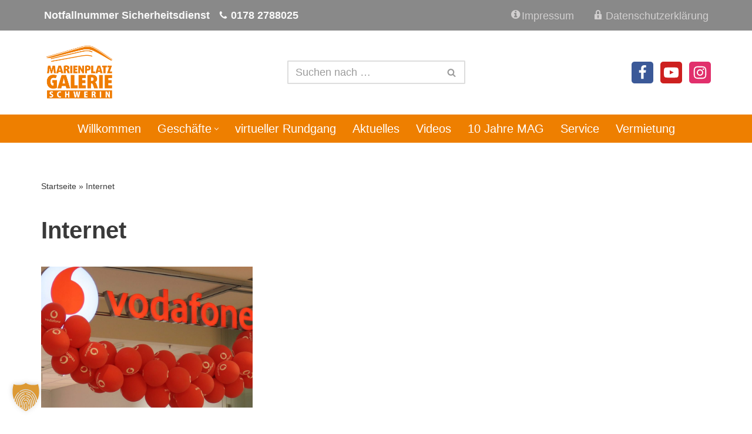

--- FILE ---
content_type: text/html; charset=UTF-8
request_url: https://marienplatz-galerie.de/tag/internet/
body_size: 17722
content:
<!DOCTYPE html>
<html lang="de">

<head>
	
	<meta charset="UTF-8">
	<meta name="viewport" content="width=device-width, initial-scale=1, minimum-scale=1">
	<link rel="profile" href="http://gmpg.org/xfn/11">
		<meta name='robots' content='index, follow, max-image-preview:large, max-snippet:-1, max-video-preview:-1' />

	<!-- This site is optimized with the Yoast SEO plugin v26.8 - https://yoast.com/product/yoast-seo-wordpress/ -->
	<title>Internet Archive - Marienplatz Galerie Schwerin</title>
	<link rel="canonical" href="https://marienplatz-galerie.de/tag/internet/" />
	<meta property="og:locale" content="de_DE" />
	<meta property="og:type" content="article" />
	<meta property="og:title" content="Internet Archive - Marienplatz Galerie Schwerin" />
	<meta property="og:url" content="https://marienplatz-galerie.de/tag/internet/" />
	<meta property="og:site_name" content="Marienplatz Galerie Schwerin" />
	<meta name="twitter:card" content="summary_large_image" />
	<script type="application/ld+json" class="yoast-schema-graph">{"@context":"https://schema.org","@graph":[{"@type":"CollectionPage","@id":"https://marienplatz-galerie.de/tag/internet/","url":"https://marienplatz-galerie.de/tag/internet/","name":"Internet Archive - Marienplatz Galerie Schwerin","isPartOf":{"@id":"https://marienplatz-galerie.de/#website"},"primaryImageOfPage":{"@id":"https://marienplatz-galerie.de/tag/internet/#primaryimage"},"image":{"@id":"https://marienplatz-galerie.de/tag/internet/#primaryimage"},"thumbnailUrl":"https://marienplatz-galerie.de/wp-content/uploads/MAG_news_vodafone_ballons.jpg","breadcrumb":{"@id":"https://marienplatz-galerie.de/tag/internet/#breadcrumb"},"inLanguage":"de"},{"@type":"ImageObject","inLanguage":"de","@id":"https://marienplatz-galerie.de/tag/internet/#primaryimage","url":"https://marienplatz-galerie.de/wp-content/uploads/MAG_news_vodafone_ballons.jpg","contentUrl":"https://marienplatz-galerie.de/wp-content/uploads/MAG_news_vodafone_ballons.jpg","width":1200,"height":800},{"@type":"BreadcrumbList","@id":"https://marienplatz-galerie.de/tag/internet/#breadcrumb","itemListElement":[{"@type":"ListItem","position":1,"name":"Startseite","item":"https://marienplatz-galerie.de/"},{"@type":"ListItem","position":2,"name":"Internet"}]},{"@type":"WebSite","@id":"https://marienplatz-galerie.de/#website","url":"https://marienplatz-galerie.de/","name":"Marienplatz Galerie Schwerin","description":"Ihr Shopping Center im Zentrum Schwerins","publisher":{"@id":"https://marienplatz-galerie.de/#organization"},"potentialAction":[{"@type":"SearchAction","target":{"@type":"EntryPoint","urlTemplate":"https://marienplatz-galerie.de/?s={search_term_string}"},"query-input":{"@type":"PropertyValueSpecification","valueRequired":true,"valueName":"search_term_string"}}],"inLanguage":"de"},{"@type":"Organization","@id":"https://marienplatz-galerie.de/#organization","name":"Marienplatz Galerie Schwerin","url":"https://marienplatz-galerie.de/","logo":{"@type":"ImageObject","inLanguage":"de","@id":"https://marienplatz-galerie.de/#/schema/logo/image/","url":"https://marienplatz-galerie.de/wp-content/uploads/2021/08/cropped-MAG-Logo-orange-512-1.png","contentUrl":"https://marienplatz-galerie.de/wp-content/uploads/2021/08/cropped-MAG-Logo-orange-512-1.png","width":512,"height":420,"caption":"Marienplatz Galerie Schwerin"},"image":{"@id":"https://marienplatz-galerie.de/#/schema/logo/image/"},"sameAs":["https://www.facebook.com/MarienplatzGalerie/","https://www.instagram.com/marienplatzgalerie.de_","https://www.youtube.com/channel/UCRUGQmhIzhHnN86G-41VCoA/featured"]}]}</script>
	<!-- / Yoast SEO plugin. -->


<link rel='dns-prefetch' href='//maxcdn.bootstrapcdn.com' />
<link rel="alternate" type="application/rss+xml" title="Marienplatz Galerie Schwerin &raquo; Feed" href="https://marienplatz-galerie.de/feed/" />
<link rel="alternate" type="application/rss+xml" title="Marienplatz Galerie Schwerin &raquo; Kommentar-Feed" href="https://marienplatz-galerie.de/comments/feed/" />
<link rel="alternate" type="application/rss+xml" title="Marienplatz Galerie Schwerin &raquo; Internet Schlagwort-Feed" href="https://marienplatz-galerie.de/tag/internet/feed/" />
<style id='wp-img-auto-sizes-contain-inline-css'>
img:is([sizes=auto i],[sizes^="auto," i]){contain-intrinsic-size:3000px 1500px}
/*# sourceURL=wp-img-auto-sizes-contain-inline-css */
</style>
<style id='wp-block-library-inline-css'>
:root{--wp-block-synced-color:#7a00df;--wp-block-synced-color--rgb:122,0,223;--wp-bound-block-color:var(--wp-block-synced-color);--wp-editor-canvas-background:#ddd;--wp-admin-theme-color:#007cba;--wp-admin-theme-color--rgb:0,124,186;--wp-admin-theme-color-darker-10:#006ba1;--wp-admin-theme-color-darker-10--rgb:0,107,160.5;--wp-admin-theme-color-darker-20:#005a87;--wp-admin-theme-color-darker-20--rgb:0,90,135;--wp-admin-border-width-focus:2px}@media (min-resolution:192dpi){:root{--wp-admin-border-width-focus:1.5px}}.wp-element-button{cursor:pointer}:root .has-very-light-gray-background-color{background-color:#eee}:root .has-very-dark-gray-background-color{background-color:#313131}:root .has-very-light-gray-color{color:#eee}:root .has-very-dark-gray-color{color:#313131}:root .has-vivid-green-cyan-to-vivid-cyan-blue-gradient-background{background:linear-gradient(135deg,#00d084,#0693e3)}:root .has-purple-crush-gradient-background{background:linear-gradient(135deg,#34e2e4,#4721fb 50%,#ab1dfe)}:root .has-hazy-dawn-gradient-background{background:linear-gradient(135deg,#faaca8,#dad0ec)}:root .has-subdued-olive-gradient-background{background:linear-gradient(135deg,#fafae1,#67a671)}:root .has-atomic-cream-gradient-background{background:linear-gradient(135deg,#fdd79a,#004a59)}:root .has-nightshade-gradient-background{background:linear-gradient(135deg,#330968,#31cdcf)}:root .has-midnight-gradient-background{background:linear-gradient(135deg,#020381,#2874fc)}:root{--wp--preset--font-size--normal:16px;--wp--preset--font-size--huge:42px}.has-regular-font-size{font-size:1em}.has-larger-font-size{font-size:2.625em}.has-normal-font-size{font-size:var(--wp--preset--font-size--normal)}.has-huge-font-size{font-size:var(--wp--preset--font-size--huge)}.has-text-align-center{text-align:center}.has-text-align-left{text-align:left}.has-text-align-right{text-align:right}.has-fit-text{white-space:nowrap!important}#end-resizable-editor-section{display:none}.aligncenter{clear:both}.items-justified-left{justify-content:flex-start}.items-justified-center{justify-content:center}.items-justified-right{justify-content:flex-end}.items-justified-space-between{justify-content:space-between}.screen-reader-text{border:0;clip-path:inset(50%);height:1px;margin:-1px;overflow:hidden;padding:0;position:absolute;width:1px;word-wrap:normal!important}.screen-reader-text:focus{background-color:#ddd;clip-path:none;color:#444;display:block;font-size:1em;height:auto;left:5px;line-height:normal;padding:15px 23px 14px;text-decoration:none;top:5px;width:auto;z-index:100000}html :where(.has-border-color){border-style:solid}html :where([style*=border-top-color]){border-top-style:solid}html :where([style*=border-right-color]){border-right-style:solid}html :where([style*=border-bottom-color]){border-bottom-style:solid}html :where([style*=border-left-color]){border-left-style:solid}html :where([style*=border-width]){border-style:solid}html :where([style*=border-top-width]){border-top-style:solid}html :where([style*=border-right-width]){border-right-style:solid}html :where([style*=border-bottom-width]){border-bottom-style:solid}html :where([style*=border-left-width]){border-left-style:solid}html :where(img[class*=wp-image-]){height:auto;max-width:100%}:where(figure){margin:0 0 1em}html :where(.is-position-sticky){--wp-admin--admin-bar--position-offset:var(--wp-admin--admin-bar--height,0px)}@media screen and (max-width:600px){html :where(.is-position-sticky){--wp-admin--admin-bar--position-offset:0px}}

/*# sourceURL=wp-block-library-inline-css */
</style><style id='wp-block-heading-inline-css'>
h1:where(.wp-block-heading).has-background,h2:where(.wp-block-heading).has-background,h3:where(.wp-block-heading).has-background,h4:where(.wp-block-heading).has-background,h5:where(.wp-block-heading).has-background,h6:where(.wp-block-heading).has-background{padding:1.25em 2.375em}h1.has-text-align-left[style*=writing-mode]:where([style*=vertical-lr]),h1.has-text-align-right[style*=writing-mode]:where([style*=vertical-rl]),h2.has-text-align-left[style*=writing-mode]:where([style*=vertical-lr]),h2.has-text-align-right[style*=writing-mode]:where([style*=vertical-rl]),h3.has-text-align-left[style*=writing-mode]:where([style*=vertical-lr]),h3.has-text-align-right[style*=writing-mode]:where([style*=vertical-rl]),h4.has-text-align-left[style*=writing-mode]:where([style*=vertical-lr]),h4.has-text-align-right[style*=writing-mode]:where([style*=vertical-rl]),h5.has-text-align-left[style*=writing-mode]:where([style*=vertical-lr]),h5.has-text-align-right[style*=writing-mode]:where([style*=vertical-rl]),h6.has-text-align-left[style*=writing-mode]:where([style*=vertical-lr]),h6.has-text-align-right[style*=writing-mode]:where([style*=vertical-rl]){rotate:180deg}
/*# sourceURL=https://marienplatz-galerie.de/wp-includes/blocks/heading/style.min.css */
</style>
<style id='wp-block-paragraph-inline-css'>
.is-small-text{font-size:.875em}.is-regular-text{font-size:1em}.is-large-text{font-size:2.25em}.is-larger-text{font-size:3em}.has-drop-cap:not(:focus):first-letter{float:left;font-size:8.4em;font-style:normal;font-weight:100;line-height:.68;margin:.05em .1em 0 0;text-transform:uppercase}body.rtl .has-drop-cap:not(:focus):first-letter{float:none;margin-left:.1em}p.has-drop-cap.has-background{overflow:hidden}:root :where(p.has-background){padding:1.25em 2.375em}:where(p.has-text-color:not(.has-link-color)) a{color:inherit}p.has-text-align-left[style*="writing-mode:vertical-lr"],p.has-text-align-right[style*="writing-mode:vertical-rl"]{rotate:180deg}
/*# sourceURL=https://marienplatz-galerie.de/wp-includes/blocks/paragraph/style.min.css */
</style>
<style id='global-styles-inline-css'>
:root{--wp--preset--aspect-ratio--square: 1;--wp--preset--aspect-ratio--4-3: 4/3;--wp--preset--aspect-ratio--3-4: 3/4;--wp--preset--aspect-ratio--3-2: 3/2;--wp--preset--aspect-ratio--2-3: 2/3;--wp--preset--aspect-ratio--16-9: 16/9;--wp--preset--aspect-ratio--9-16: 9/16;--wp--preset--color--black: #000000;--wp--preset--color--cyan-bluish-gray: #abb8c3;--wp--preset--color--white: #ffffff;--wp--preset--color--pale-pink: #f78da7;--wp--preset--color--vivid-red: #cf2e2e;--wp--preset--color--luminous-vivid-orange: #ff6900;--wp--preset--color--luminous-vivid-amber: #fcb900;--wp--preset--color--light-green-cyan: #7bdcb5;--wp--preset--color--vivid-green-cyan: #00d084;--wp--preset--color--pale-cyan-blue: #8ed1fc;--wp--preset--color--vivid-cyan-blue: #0693e3;--wp--preset--color--vivid-purple: #9b51e0;--wp--preset--color--neve-link-color: var(--nv-primary-accent);--wp--preset--color--neve-link-hover-color: var(--nv-secondary-accent);--wp--preset--color--nv-site-bg: var(--nv-site-bg);--wp--preset--color--nv-light-bg: var(--nv-light-bg);--wp--preset--color--nv-dark-bg: var(--nv-dark-bg);--wp--preset--color--neve-text-color: var(--nv-text-color);--wp--preset--color--nv-text-dark-bg: var(--nv-text-dark-bg);--wp--preset--color--nv-c-1: var(--nv-c-1);--wp--preset--color--nv-c-2: var(--nv-c-2);--wp--preset--gradient--vivid-cyan-blue-to-vivid-purple: linear-gradient(135deg,rgb(6,147,227) 0%,rgb(155,81,224) 100%);--wp--preset--gradient--light-green-cyan-to-vivid-green-cyan: linear-gradient(135deg,rgb(122,220,180) 0%,rgb(0,208,130) 100%);--wp--preset--gradient--luminous-vivid-amber-to-luminous-vivid-orange: linear-gradient(135deg,rgb(252,185,0) 0%,rgb(255,105,0) 100%);--wp--preset--gradient--luminous-vivid-orange-to-vivid-red: linear-gradient(135deg,rgb(255,105,0) 0%,rgb(207,46,46) 100%);--wp--preset--gradient--very-light-gray-to-cyan-bluish-gray: linear-gradient(135deg,rgb(238,238,238) 0%,rgb(169,184,195) 100%);--wp--preset--gradient--cool-to-warm-spectrum: linear-gradient(135deg,rgb(74,234,220) 0%,rgb(151,120,209) 20%,rgb(207,42,186) 40%,rgb(238,44,130) 60%,rgb(251,105,98) 80%,rgb(254,248,76) 100%);--wp--preset--gradient--blush-light-purple: linear-gradient(135deg,rgb(255,206,236) 0%,rgb(152,150,240) 100%);--wp--preset--gradient--blush-bordeaux: linear-gradient(135deg,rgb(254,205,165) 0%,rgb(254,45,45) 50%,rgb(107,0,62) 100%);--wp--preset--gradient--luminous-dusk: linear-gradient(135deg,rgb(255,203,112) 0%,rgb(199,81,192) 50%,rgb(65,88,208) 100%);--wp--preset--gradient--pale-ocean: linear-gradient(135deg,rgb(255,245,203) 0%,rgb(182,227,212) 50%,rgb(51,167,181) 100%);--wp--preset--gradient--electric-grass: linear-gradient(135deg,rgb(202,248,128) 0%,rgb(113,206,126) 100%);--wp--preset--gradient--midnight: linear-gradient(135deg,rgb(2,3,129) 0%,rgb(40,116,252) 100%);--wp--preset--font-size--small: 13px;--wp--preset--font-size--medium: 20px;--wp--preset--font-size--large: 36px;--wp--preset--font-size--x-large: 42px;--wp--preset--spacing--20: 0.44rem;--wp--preset--spacing--30: 0.67rem;--wp--preset--spacing--40: 1rem;--wp--preset--spacing--50: 1.5rem;--wp--preset--spacing--60: 2.25rem;--wp--preset--spacing--70: 3.38rem;--wp--preset--spacing--80: 5.06rem;--wp--preset--shadow--natural: 6px 6px 9px rgba(0, 0, 0, 0.2);--wp--preset--shadow--deep: 12px 12px 50px rgba(0, 0, 0, 0.4);--wp--preset--shadow--sharp: 6px 6px 0px rgba(0, 0, 0, 0.2);--wp--preset--shadow--outlined: 6px 6px 0px -3px rgb(255, 255, 255), 6px 6px rgb(0, 0, 0);--wp--preset--shadow--crisp: 6px 6px 0px rgb(0, 0, 0);}:where(.is-layout-flex){gap: 0.5em;}:where(.is-layout-grid){gap: 0.5em;}body .is-layout-flex{display: flex;}.is-layout-flex{flex-wrap: wrap;align-items: center;}.is-layout-flex > :is(*, div){margin: 0;}body .is-layout-grid{display: grid;}.is-layout-grid > :is(*, div){margin: 0;}:where(.wp-block-columns.is-layout-flex){gap: 2em;}:where(.wp-block-columns.is-layout-grid){gap: 2em;}:where(.wp-block-post-template.is-layout-flex){gap: 1.25em;}:where(.wp-block-post-template.is-layout-grid){gap: 1.25em;}.has-black-color{color: var(--wp--preset--color--black) !important;}.has-cyan-bluish-gray-color{color: var(--wp--preset--color--cyan-bluish-gray) !important;}.has-white-color{color: var(--wp--preset--color--white) !important;}.has-pale-pink-color{color: var(--wp--preset--color--pale-pink) !important;}.has-vivid-red-color{color: var(--wp--preset--color--vivid-red) !important;}.has-luminous-vivid-orange-color{color: var(--wp--preset--color--luminous-vivid-orange) !important;}.has-luminous-vivid-amber-color{color: var(--wp--preset--color--luminous-vivid-amber) !important;}.has-light-green-cyan-color{color: var(--wp--preset--color--light-green-cyan) !important;}.has-vivid-green-cyan-color{color: var(--wp--preset--color--vivid-green-cyan) !important;}.has-pale-cyan-blue-color{color: var(--wp--preset--color--pale-cyan-blue) !important;}.has-vivid-cyan-blue-color{color: var(--wp--preset--color--vivid-cyan-blue) !important;}.has-vivid-purple-color{color: var(--wp--preset--color--vivid-purple) !important;}.has-neve-link-color-color{color: var(--wp--preset--color--neve-link-color) !important;}.has-neve-link-hover-color-color{color: var(--wp--preset--color--neve-link-hover-color) !important;}.has-nv-site-bg-color{color: var(--wp--preset--color--nv-site-bg) !important;}.has-nv-light-bg-color{color: var(--wp--preset--color--nv-light-bg) !important;}.has-nv-dark-bg-color{color: var(--wp--preset--color--nv-dark-bg) !important;}.has-neve-text-color-color{color: var(--wp--preset--color--neve-text-color) !important;}.has-nv-text-dark-bg-color{color: var(--wp--preset--color--nv-text-dark-bg) !important;}.has-nv-c-1-color{color: var(--wp--preset--color--nv-c-1) !important;}.has-nv-c-2-color{color: var(--wp--preset--color--nv-c-2) !important;}.has-black-background-color{background-color: var(--wp--preset--color--black) !important;}.has-cyan-bluish-gray-background-color{background-color: var(--wp--preset--color--cyan-bluish-gray) !important;}.has-white-background-color{background-color: var(--wp--preset--color--white) !important;}.has-pale-pink-background-color{background-color: var(--wp--preset--color--pale-pink) !important;}.has-vivid-red-background-color{background-color: var(--wp--preset--color--vivid-red) !important;}.has-luminous-vivid-orange-background-color{background-color: var(--wp--preset--color--luminous-vivid-orange) !important;}.has-luminous-vivid-amber-background-color{background-color: var(--wp--preset--color--luminous-vivid-amber) !important;}.has-light-green-cyan-background-color{background-color: var(--wp--preset--color--light-green-cyan) !important;}.has-vivid-green-cyan-background-color{background-color: var(--wp--preset--color--vivid-green-cyan) !important;}.has-pale-cyan-blue-background-color{background-color: var(--wp--preset--color--pale-cyan-blue) !important;}.has-vivid-cyan-blue-background-color{background-color: var(--wp--preset--color--vivid-cyan-blue) !important;}.has-vivid-purple-background-color{background-color: var(--wp--preset--color--vivid-purple) !important;}.has-neve-link-color-background-color{background-color: var(--wp--preset--color--neve-link-color) !important;}.has-neve-link-hover-color-background-color{background-color: var(--wp--preset--color--neve-link-hover-color) !important;}.has-nv-site-bg-background-color{background-color: var(--wp--preset--color--nv-site-bg) !important;}.has-nv-light-bg-background-color{background-color: var(--wp--preset--color--nv-light-bg) !important;}.has-nv-dark-bg-background-color{background-color: var(--wp--preset--color--nv-dark-bg) !important;}.has-neve-text-color-background-color{background-color: var(--wp--preset--color--neve-text-color) !important;}.has-nv-text-dark-bg-background-color{background-color: var(--wp--preset--color--nv-text-dark-bg) !important;}.has-nv-c-1-background-color{background-color: var(--wp--preset--color--nv-c-1) !important;}.has-nv-c-2-background-color{background-color: var(--wp--preset--color--nv-c-2) !important;}.has-black-border-color{border-color: var(--wp--preset--color--black) !important;}.has-cyan-bluish-gray-border-color{border-color: var(--wp--preset--color--cyan-bluish-gray) !important;}.has-white-border-color{border-color: var(--wp--preset--color--white) !important;}.has-pale-pink-border-color{border-color: var(--wp--preset--color--pale-pink) !important;}.has-vivid-red-border-color{border-color: var(--wp--preset--color--vivid-red) !important;}.has-luminous-vivid-orange-border-color{border-color: var(--wp--preset--color--luminous-vivid-orange) !important;}.has-luminous-vivid-amber-border-color{border-color: var(--wp--preset--color--luminous-vivid-amber) !important;}.has-light-green-cyan-border-color{border-color: var(--wp--preset--color--light-green-cyan) !important;}.has-vivid-green-cyan-border-color{border-color: var(--wp--preset--color--vivid-green-cyan) !important;}.has-pale-cyan-blue-border-color{border-color: var(--wp--preset--color--pale-cyan-blue) !important;}.has-vivid-cyan-blue-border-color{border-color: var(--wp--preset--color--vivid-cyan-blue) !important;}.has-vivid-purple-border-color{border-color: var(--wp--preset--color--vivid-purple) !important;}.has-neve-link-color-border-color{border-color: var(--wp--preset--color--neve-link-color) !important;}.has-neve-link-hover-color-border-color{border-color: var(--wp--preset--color--neve-link-hover-color) !important;}.has-nv-site-bg-border-color{border-color: var(--wp--preset--color--nv-site-bg) !important;}.has-nv-light-bg-border-color{border-color: var(--wp--preset--color--nv-light-bg) !important;}.has-nv-dark-bg-border-color{border-color: var(--wp--preset--color--nv-dark-bg) !important;}.has-neve-text-color-border-color{border-color: var(--wp--preset--color--neve-text-color) !important;}.has-nv-text-dark-bg-border-color{border-color: var(--wp--preset--color--nv-text-dark-bg) !important;}.has-nv-c-1-border-color{border-color: var(--wp--preset--color--nv-c-1) !important;}.has-nv-c-2-border-color{border-color: var(--wp--preset--color--nv-c-2) !important;}.has-vivid-cyan-blue-to-vivid-purple-gradient-background{background: var(--wp--preset--gradient--vivid-cyan-blue-to-vivid-purple) !important;}.has-light-green-cyan-to-vivid-green-cyan-gradient-background{background: var(--wp--preset--gradient--light-green-cyan-to-vivid-green-cyan) !important;}.has-luminous-vivid-amber-to-luminous-vivid-orange-gradient-background{background: var(--wp--preset--gradient--luminous-vivid-amber-to-luminous-vivid-orange) !important;}.has-luminous-vivid-orange-to-vivid-red-gradient-background{background: var(--wp--preset--gradient--luminous-vivid-orange-to-vivid-red) !important;}.has-very-light-gray-to-cyan-bluish-gray-gradient-background{background: var(--wp--preset--gradient--very-light-gray-to-cyan-bluish-gray) !important;}.has-cool-to-warm-spectrum-gradient-background{background: var(--wp--preset--gradient--cool-to-warm-spectrum) !important;}.has-blush-light-purple-gradient-background{background: var(--wp--preset--gradient--blush-light-purple) !important;}.has-blush-bordeaux-gradient-background{background: var(--wp--preset--gradient--blush-bordeaux) !important;}.has-luminous-dusk-gradient-background{background: var(--wp--preset--gradient--luminous-dusk) !important;}.has-pale-ocean-gradient-background{background: var(--wp--preset--gradient--pale-ocean) !important;}.has-electric-grass-gradient-background{background: var(--wp--preset--gradient--electric-grass) !important;}.has-midnight-gradient-background{background: var(--wp--preset--gradient--midnight) !important;}.has-small-font-size{font-size: var(--wp--preset--font-size--small) !important;}.has-medium-font-size{font-size: var(--wp--preset--font-size--medium) !important;}.has-large-font-size{font-size: var(--wp--preset--font-size--large) !important;}.has-x-large-font-size{font-size: var(--wp--preset--font-size--x-large) !important;}
/*# sourceURL=global-styles-inline-css */
</style>

<style id='classic-theme-styles-inline-css'>
/*! This file is auto-generated */
.wp-block-button__link{color:#fff;background-color:#32373c;border-radius:9999px;box-shadow:none;text-decoration:none;padding:calc(.667em + 2px) calc(1.333em + 2px);font-size:1.125em}.wp-block-file__button{background:#32373c;color:#fff;text-decoration:none}
/*# sourceURL=/wp-includes/css/classic-themes.min.css */
</style>
<link rel='stylesheet' id='dashicons-css' href='https://marienplatz-galerie.de/wp-includes/css/dashicons.min.css?ver=6.9' media='all' />
<link rel='stylesheet' id='obfx-module-pub-css-menu-icons-0-css' href='https://maxcdn.bootstrapcdn.com/font-awesome/4.7.0/css/font-awesome.min.css?ver=3.0.5' media='all' />
<link rel='stylesheet' id='obfx-module-pub-css-menu-icons-1-css' href='https://marienplatz-galerie.de/wp-content/plugins/themeisle-companion/obfx_modules/menu-icons/css/public.css?ver=3.0.5' media='all' />
<link rel='stylesheet' id='neve-style-css' href='https://marienplatz-galerie.de/wp-content/themes/neve/style-main-new.min.css?ver=4.2.2' media='all' />
<style id='neve-style-inline-css'>
.is-menu-sidebar .header-menu-sidebar { visibility: visible; }.is-menu-sidebar.menu_sidebar_slide_left .header-menu-sidebar { transform: translate3d(0, 0, 0); left: 0; }.is-menu-sidebar.menu_sidebar_slide_right .header-menu-sidebar { transform: translate3d(0, 0, 0); right: 0; }.is-menu-sidebar.menu_sidebar_pull_right .header-menu-sidebar, .is-menu-sidebar.menu_sidebar_pull_left .header-menu-sidebar { transform: translateX(0); }.is-menu-sidebar.menu_sidebar_dropdown .header-menu-sidebar { height: auto; }.is-menu-sidebar.menu_sidebar_dropdown .header-menu-sidebar-inner { max-height: 400px; padding: 20px 0; }.is-menu-sidebar.menu_sidebar_full_canvas .header-menu-sidebar { opacity: 1; }.header-menu-sidebar .menu-item-nav-search:not(.floating) { pointer-events: none; }.header-menu-sidebar .menu-item-nav-search .is-menu-sidebar { pointer-events: unset; }
.nv-meta-list li.meta:not(:last-child):after { content:"/" }.nv-meta-list .no-mobile{
			display:none;
		}.nv-meta-list li.last::after{
			content: ""!important;
		}@media (min-width: 769px) {
			.nv-meta-list .no-mobile {
				display: inline-block;
			}
			.nv-meta-list li.last:not(:last-child)::after {
		 		content: "/" !important;
			}
		}
.nav-ul li .caret svg, .nav-ul li .caret img{width:var(--smiconsize, 0.5em);height:var(--smiconsize, 0.5em);}.nav-ul .sub-menu li {border-style: var(--itembstyle);}
 .nv-has-effect .img-wrap a:hover { opacity: 1; } .nv-has-effect .img-wrap{ overflow: hidden; } .nv-has-effect img { transition: all 0.2s ease; } .nv-has-effect .has-post-thumbnail:hover .zoom img { transform: scale(1.1); } 
 :root{ --container: 748px;--postwidth:100%; --primarybtnbg: var(--nv-primary-accent); --primarybtnhoverbg: var(--nv-primary-accent); --primarybtncolor: #ffffff; --secondarybtncolor: var(--nv-primary-accent); --primarybtnhovercolor: #ffffff; --secondarybtnhovercolor: var(--nv-primary-accent);--primarybtnborderradius:3px;--secondarybtnborderradius:3px;--secondarybtnborderwidth:3px;--btnpadding:13px 15px;--primarybtnpadding:13px 15px;--secondarybtnpadding:calc(13px - 3px) calc(15px - 3px); --bodyfontfamily: Arial,Helvetica,sans-serif; --bodyfontsize: 15px; --bodylineheight: 1.6em; --bodyletterspacing: 0px; --bodyfontweight: 400; --bodytexttransform: none; --h1fontsize: 1.5em; --h1fontweight: 600; --h1lineheight: 1.6em; --h1letterspacing: 0px; --h1texttransform: none; --h2fontsize: 28px; --h2fontweight: 700; --h2lineheight: 1.3; --h2letterspacing: 0px; --h2texttransform: none; --h3fontsize: 24px; --h3fontweight: 700; --h3lineheight: 1.4; --h3letterspacing: 0px; --h3texttransform: none; --h4fontsize: 20px; --h4fontweight: 700; --h4lineheight: 1.6; --h4letterspacing: 0px; --h4texttransform: none; --h5fontsize: 16px; --h5fontweight: 700; --h5lineheight: 1.6; --h5letterspacing: 0px; --h5texttransform: none; --h6fontsize: 14px; --h6fontweight: 700; --h6lineheight: 1.6; --h6letterspacing: 0px; --h6texttransform: none;--formfieldborderwidth:2px;--formfieldborderradius:3px; --formfieldbgcolor: var(--nv-site-bg); --formfieldbordercolor: #dddddd; --formfieldcolor: var(--nv-text-color);--formfieldpadding:10px 12px; } .nv-index-posts{ --borderradius:0px; } .single-post-container .alignfull > [class*="__inner-container"], .single-post-container .alignwide > [class*="__inner-container"]{ max-width:718px } .nv-meta-list{ --avatarsize: 20px; } .single .nv-meta-list{ --avatarsize: 20px; } .nv-is-boxed.nv-comments-wrap{ --padding:20px; } .nv-is-boxed.comment-respond{ --padding:20px; } .single:not(.single-product), .page{ --c-vspace:0 0 0 0;; } .scroll-to-top{ --color: var(--nv-text-dark-bg);--padding:4px 10px; --borderradius: 5px; --bgcolor: #848484; --hovercolor: var(--nv-text-dark-bg); --hoverbgcolor: #ee7f00;--size:14px; } .global-styled{ --bgcolor: var(--nv-site-bg); } .header-top{ --rowbcolor: var(--nv-light-bg); --color: #f9f9f9; --bgcolor: #898989; } .header-main{ --rowbcolor: var(--nv-light-bg); --color: var(--nv-text-color); --bgcolor: var(--nv-site-bg); } .header-bottom{ --rowbcolor: var(--nv-light-bg); --color: #ffffff; --bgcolor: #ee7f00; } .header-menu-sidebar-bg{ --justify: flex-start; --textalign: left;--flexg: 1;--wrapdropdownwidth: auto; --color: var(--nv-text-color); --bgcolor: #ee7f00; } .header-menu-sidebar{ width: 360px; } .builder-item--logo{ --maxwidth: 112px; --fs: 24px;--padding:10px 0;--margin:0; --textalign: left;--justify: flex-start; } .builder-item--nav-icon,.header-menu-sidebar .close-sidebar-panel .navbar-toggle{ --borderradius:0; } .builder-item--nav-icon{ --label-margin:0 5px 0 0;;--padding:10px 15px;--margin:0; } .builder-item--primary-menu{ --color: #ffffff; --hovercolor: #9c0909; --hovertextcolor: var(--nv-text-color); --activecolor: #f9d797; --spacing: 20px; --height: 25px; --smiconsize: 7px;--padding:0;--margin:0; --fontsize: 1em; --lineheight: 1.6em; --letterspacing: 0px; --fontweight: 500; --texttransform: none; --iconsize: 1em; } .builder-item--primary-menu .sub-menu{ --bstyle: none; --itembstyle: none; } .hfg-is-group.has-primary-menu .inherit-ff{ --inheritedfw: 500; } .builder-item--header_search{ --height: 40px;--formfieldborderwidth:2px;--formfieldborderradius:2px;--padding:0;--margin:0; } .builder-item--secondary-menu{ --color: #d1cfcf; --hovercolor: #ffffff; --hovertextcolor: var(--nv-text-color); --spacing: 20px; --height: 25px;--padding:0;--margin:0; --fontsize: 1em; --lineheight: 1.6; --letterspacing: 0px; --fontweight: 500; --texttransform: none; --iconsize: 1em; } .hfg-is-group.has-secondary-menu .inherit-ff{ --inheritedfw: 500; } .builder-item--button_base_3{ --primarybtnbg: #ffffff; --primarybtncolor: #0e0e0e; --primarybtnhoverbg: var(--nv-primary-accent); --primarybtnhovercolor: #fff;--primarybtnborderradius:3px;--primarybtnshadow:none;--primarybtnhovershadow:none;--padding:8px 12px;--margin:0; } .builder-item--social_icons{ --spacing: 12px; --borderradius: 5px;--iconpadding:5px; --icon-size: 25px;--padding:0;--margin:0; } .builder-item--contact{ --spacing: 15px;--padding:0;--margin:0; --fontsize: 0.85em; --lineheight: 1.6em; --letterspacing: 0px; --fontweight: 600; --texttransform: none; --iconsize: 0.85em; } .footer-top-inner .row{ grid-template-columns:repeat(4, 1fr); --valign: flex-start; } .footer-top{ --rowbwidth:0px; --rowbcolor: #ee7f00; --color: #ffffff; --bgcolor: #ee7f00; } .footer-main-inner .row{ grid-template-columns:1fr 1fr 1fr; --valign: flex-start; } .footer-main{ --rowbcolor: var(--nv-light-bg); --color: var(--nv-text-color); --bgcolor: var(--nv-site-bg); } .footer-bottom-inner .row{ grid-template-columns:1fr; --valign: flex-start; } .footer-bottom{ --rowbcolor: var(--nv-light-bg); --color: var(--nv-text-dark-bg); --bgcolor: var(--nv-dark-bg); } .builder-item--footer-one-widgets{ --padding:0;--margin:0; --textalign: left;--justify: flex-start; } .builder-item--footer-two-widgets{ --padding:0;--margin:0; --textalign: left;--justify: flex-start; } .builder-item--footer-three-widgets{ --padding:0;--margin:0; --textalign: left;--justify: flex-start; } .builder-item--footer-four-widgets{ --padding:0;--margin:0; --textalign: left;--justify: flex-start; } .builder-item--footer_copyright{ --padding:0;--margin:0; --fontsize: 1em; --lineheight: 1.6em; --letterspacing: 0px; --fontweight: 500; --texttransform: none; --iconsize: 1em; --textalign: left;--justify: flex-start; } .page_header-top{ --rowbcolor: var(--nv-light-bg); --color: var(--nv-text-color); --bgcolor: var(--nv-site-bg); } .page_header-bottom{ --rowbcolor: var(--nv-light-bg); --color: var(--nv-text-color); --bgcolor: var(--nv-site-bg); } @media(min-width: 576px){ :root{ --container: 992px;--postwidth:100%;--btnpadding:13px 15px;--primarybtnpadding:13px 15px;--secondarybtnpadding:calc(13px - 3px) calc(15px - 3px); --bodyfontsize: 16px; --bodylineheight: 1.6em; --bodyletterspacing: 0px; --h1fontsize: 1.5em; --h1lineheight: 1.6em; --h1letterspacing: 0px; --h2fontsize: 30px; --h2lineheight: 1.2; --h2letterspacing: 0px; --h3fontsize: 26px; --h3lineheight: 1.4; --h3letterspacing: 0px; --h4fontsize: 22px; --h4lineheight: 1.5; --h4letterspacing: 0px; --h5fontsize: 18px; --h5lineheight: 1.6; --h5letterspacing: 0px; --h6fontsize: 14px; --h6lineheight: 1.6; --h6letterspacing: 0px; } .single-post-container .alignfull > [class*="__inner-container"], .single-post-container .alignwide > [class*="__inner-container"]{ max-width:962px } .nv-meta-list{ --avatarsize: 20px; } .single .nv-meta-list{ --avatarsize: 20px; } .nv-is-boxed.nv-comments-wrap{ --padding:30px; } .nv-is-boxed.comment-respond{ --padding:30px; } .single:not(.single-product), .page{ --c-vspace:0 0 0 0;; } .scroll-to-top{ --padding:8px 10px;--size:16px; } .header-menu-sidebar-bg{ --justify: flex-start; --textalign: left;--flexg: 1;--wrapdropdownwidth: auto; } .header-menu-sidebar{ width: 360px; } .builder-item--logo{ --maxwidth: 120px; --fs: 24px;--padding:10px 0;--margin:0; --textalign: left;--justify: flex-start; } .builder-item--nav-icon{ --label-margin:0 5px 0 0;;--padding:10px 15px;--margin:0; } .builder-item--primary-menu{ --spacing: 20px; --height: 25px; --smiconsize: 7px;--padding:0;--margin:0; --fontsize: 1em; --lineheight: 1.6em; --letterspacing: 0px; --iconsize: 1em; } .builder-item--header_search{ --height: 40px;--formfieldborderwidth:2px;--formfieldborderradius:2px;--padding:0;--margin:0; } .builder-item--secondary-menu{ --spacing: 20px; --height: 25px;--padding:0;--margin:0; --fontsize: 1em; --lineheight: 1.6; --letterspacing: 0px; --iconsize: 1em; } .builder-item--button_base_3{ --padding:8px 12px;--margin:0; } .builder-item--social_icons{ --spacing: 12px; --borderradius: 5px;--iconpadding:5px; --icon-size: 25px;--padding:0;--margin:0; } .builder-item--contact{ --padding:0;--margin:0; --fontsize: 0.85em; --lineheight: 1.6em; --letterspacing: 0px; --iconsize: 0.85em; } .footer-top{ --rowbwidth:0px; } .builder-item--footer-one-widgets{ --padding:0;--margin:0; --textalign: left;--justify: flex-start; } .builder-item--footer-two-widgets{ --padding:0;--margin:0; --textalign: left;--justify: flex-start; } .builder-item--footer-three-widgets{ --padding:0;--margin:0; --textalign: left;--justify: flex-start; } .builder-item--footer-four-widgets{ --padding:0;--margin:0; --textalign: left;--justify: flex-start; } .builder-item--footer_copyright{ --padding:0;--margin:0; --fontsize: 1em; --lineheight: 1.6em; --letterspacing: 0px; --iconsize: 1em; --textalign: left;--justify: flex-start; } }@media(min-width: 960px){ :root{ --container: 1170px;--postwidth:33.333333333333%;--btnpadding:13px 15px;--primarybtnpadding:13px 15px;--secondarybtnpadding:calc(13px - 3px) calc(15px - 3px); --bodyfontsize: 18px; --bodylineheight: 1.6em; --bodyletterspacing: 0px; --h1fontsize: 2.2em; --h1lineheight: 1.6em; --h1letterspacing: 0px; --h2fontsize: 32px; --h2lineheight: 1.2; --h2letterspacing: 0px; --h3fontsize: 28px; --h3lineheight: 1.4; --h3letterspacing: 0px; --h4fontsize: 24px; --h4lineheight: 1.5; --h4letterspacing: 0px; --h5fontsize: 20px; --h5lineheight: 1.6; --h5letterspacing: 0px; --h6fontsize: 16px; --h6lineheight: 1.6; --h6letterspacing: 0px; } body:not(.single):not(.archive):not(.blog):not(.search):not(.error404) .neve-main > .container .col, body.post-type-archive-course .neve-main > .container .col, body.post-type-archive-llms_membership .neve-main > .container .col{ max-width: 70%; } body:not(.single):not(.archive):not(.blog):not(.search):not(.error404) .nv-sidebar-wrap, body.post-type-archive-course .nv-sidebar-wrap, body.post-type-archive-llms_membership .nv-sidebar-wrap{ max-width: 30%; } .neve-main > .archive-container .nv-index-posts.col{ max-width: 100%; } .neve-main > .archive-container .nv-sidebar-wrap{ max-width: 0%; } .neve-main > .single-post-container .nv-single-post-wrap.col{ max-width: 70%; } .single-post-container .alignfull > [class*="__inner-container"], .single-post-container .alignwide > [class*="__inner-container"]{ max-width:789px } .container-fluid.single-post-container .alignfull > [class*="__inner-container"], .container-fluid.single-post-container .alignwide > [class*="__inner-container"]{ max-width:calc(70% + 15px) } .neve-main > .single-post-container .nv-sidebar-wrap{ max-width: 30%; } .nv-meta-list{ --avatarsize: 20px; } .single .nv-meta-list{ --avatarsize: 20px; } .nv-is-boxed.nv-comments-wrap{ --padding:40px; } .nv-is-boxed.comment-respond{ --padding:40px; } .single:not(.single-product), .page{ --c-vspace:0 0 0 0;; } .scroll-to-top{ --padding:8px 10px;--size:16px; } .header-top{ --height:41px; } .header-menu-sidebar-bg{ --justify: flex-start; --textalign: left;--flexg: 1;--wrapdropdownwidth: auto; } .header-menu-sidebar{ width: 360px; } .builder-item--logo{ --maxwidth: 130px; --fs: 24px;--padding:10px 0;--margin:0; --textalign: left;--justify: flex-start; } .builder-item--nav-icon{ --label-margin:0 5px 0 0;;--padding:10px 15px;--margin:0; } .builder-item--primary-menu{ --spacing: 20px; --height: 25px; --smiconsize: 7px;--padding:0;--margin:0; --fontsize: 1.1em; --lineheight: 1.6em; --letterspacing: 0px; --iconsize: 1.1em; } .builder-item--header_search{ --height: 40px;--formfieldborderwidth:2px;--formfieldborderradius:2px;--padding:0;--margin:0; } .builder-item--secondary-menu{ --spacing: 23px; --height: 25px;--padding:0;--margin:0; --fontsize: 1em; --lineheight: 1.6; --letterspacing: 0px; --iconsize: 1em; } .builder-item--button_base_3{ --padding:8px 12px;--margin:0; } .builder-item--social_icons{ --spacing: 12px; --borderradius: 5px;--iconpadding:6px; --icon-size: 25px;--padding:0;--margin:0; } .builder-item--contact{ --padding:0;--margin:0; --fontsize: 1em; --lineheight: 1.6em; --letterspacing: 0px; --iconsize: 1em; } .footer-top{ --height:400px;--rowbwidth:17px; } .builder-item--footer-one-widgets{ --padding:0;--margin:0; --textalign: left;--justify: flex-start; } .builder-item--footer-two-widgets{ --padding:0;--margin:0; --textalign: left;--justify: flex-start; } .builder-item--footer-three-widgets{ --padding:0;--margin:0; --textalign: left;--justify: flex-start; } .builder-item--footer-four-widgets{ --padding:0;--margin:0; --textalign: left;--justify: flex-start; } .builder-item--footer_copyright{ --padding:0;--margin:0; --fontsize: 0.8em; --lineheight: 1.6em; --letterspacing: 0px; --iconsize: 0.8em; --textalign: center;--justify: center; } }.scroll-to-top {right: 20px; border: none; position: fixed; bottom: 30px; display: none; opacity: 0; visibility: hidden; transition: opacity 0.3s ease-in-out, visibility 0.3s ease-in-out; align-items: center; justify-content: center; z-index: 999; } @supports (-webkit-overflow-scrolling: touch) { .scroll-to-top { bottom: 74px; } } .scroll-to-top.image { background-position: center; } .scroll-to-top .scroll-to-top-image { width: 100%; height: 100%; } .scroll-to-top .scroll-to-top-label { margin: 0; padding: 5px; } .scroll-to-top:hover { text-decoration: none; } .scroll-to-top.scroll-to-top-left {left: 20px; right: unset;} .scroll-to-top.scroll-show-mobile { display: flex; } @media (min-width: 960px) { .scroll-to-top { display: flex; } }.scroll-to-top { color: var(--color); padding: var(--padding); border-radius: var(--borderradius); background: var(--bgcolor); } .scroll-to-top:hover, .scroll-to-top:focus { color: var(--hovercolor); background: var(--hoverbgcolor); } .scroll-to-top-icon, .scroll-to-top.image .scroll-to-top-image { width: var(--size); height: var(--size); } .scroll-to-top-image { background-image: var(--bgimage); background-size: cover; }:root{--nv-primary-accent:#ee7f00;--nv-secondary-accent:#9a2b0e;--nv-site-bg:#ffffff;--nv-light-bg:#ededed;--nv-dark-bg:#14171c;--nv-text-color:#393939;--nv-text-dark-bg:#ffffff;--nv-c-1:#ee7f00;--nv-c-2:#871f12;--nv-fallback-ff:Arial, Helvetica, sans-serif;}
/*# sourceURL=neve-style-inline-css */
</style>
<link rel='stylesheet' id='neve-blog-pro-css' href='https://marienplatz-galerie.de/wp-content/plugins/neve-pro-addon/includes/modules/blog_pro/assets/style.min.css?ver=3.2.4' media='all' />
<link rel='stylesheet' id='borlabs-cookie-custom-css' href='https://marienplatz-galerie.de/wp-content/cache/borlabs-cookie/1/borlabs-cookie-1-de.css?ver=3.3.23-124' media='all' />
<!--n2css--><!--n2js--><script async src="https://marienplatz-galerie.de/wp-content/plugins/burst-statistics/assets/js/timeme/timeme.min.js?ver=1768230736" id="burst-timeme-js"></script>
<script async src="https://marienplatz-galerie.de/wp-content/uploads/burst/js/burst.min.js?ver=1768993064" id="burst-js"></script>
<script data-no-optimize="1" data-no-minify="1" data-cfasync="false" src="https://marienplatz-galerie.de/wp-content/cache/borlabs-cookie/1/borlabs-cookie-config-de.json.js?ver=3.3.23-133" id="borlabs-cookie-config-js"></script>
<script data-no-optimize="1" data-no-minify="1" data-cfasync="false" src="https://marienplatz-galerie.de/wp-content/plugins/borlabs-cookie/assets/javascript/borlabs-cookie-prioritize.min.js?ver=3.3.23" id="borlabs-cookie-prioritize-js"></script>
<link rel="https://api.w.org/" href="https://marienplatz-galerie.de/wp-json/" /><link rel="alternate" title="JSON" type="application/json" href="https://marienplatz-galerie.de/wp-json/wp/v2/tags/7" /><link rel="EditURI" type="application/rsd+xml" title="RSD" href="https://marienplatz-galerie.de/xmlrpc.php?rsd" />
<!-- Enter your scripts here --><script data-borlabs-cookie-script-blocker-ignore>
if ('0' === '1' && ('0' === '1' || '1' === '1')) {
    window['gtag_enable_tcf_support'] = true;
}
window.dataLayer = window.dataLayer || [];
if (typeof gtag !== 'function') {
    function gtag() {
        dataLayer.push(arguments);
    }
}
gtag('set', 'developer_id.dYjRjMm', true);
if ('0' === '1' || '1' === '1') {
    if (window.BorlabsCookieGoogleConsentModeDefaultSet !== true) {
        let getCookieValue = function (name) {
            return document.cookie.match('(^|;)\\s*' + name + '\\s*=\\s*([^;]+)')?.pop() || '';
        };
        let cookieValue = getCookieValue('borlabs-cookie-gcs');
        let consentsFromCookie = {};
        if (cookieValue !== '') {
            consentsFromCookie = JSON.parse(decodeURIComponent(cookieValue));
        }
        let defaultValues = {
            'ad_storage': 'denied',
            'ad_user_data': 'denied',
            'ad_personalization': 'denied',
            'analytics_storage': 'denied',
            'functionality_storage': 'denied',
            'personalization_storage': 'denied',
            'security_storage': 'denied',
            'wait_for_update': 500,
        };
        gtag('consent', 'default', { ...defaultValues, ...consentsFromCookie });
    }
    window.BorlabsCookieGoogleConsentModeDefaultSet = true;
    let borlabsCookieConsentChangeHandler = function () {
        window.dataLayer = window.dataLayer || [];
        if (typeof gtag !== 'function') { function gtag(){dataLayer.push(arguments);} }

        let getCookieValue = function (name) {
            return document.cookie.match('(^|;)\\s*' + name + '\\s*=\\s*([^;]+)')?.pop() || '';
        };
        let cookieValue = getCookieValue('borlabs-cookie-gcs');
        let consentsFromCookie = {};
        if (cookieValue !== '') {
            consentsFromCookie = JSON.parse(decodeURIComponent(cookieValue));
        }

        consentsFromCookie.analytics_storage = BorlabsCookie.Consents.hasConsent('google-analytics') ? 'granted' : 'denied';

        BorlabsCookie.CookieLibrary.setCookie(
            'borlabs-cookie-gcs',
            JSON.stringify(consentsFromCookie),
            BorlabsCookie.Settings.automaticCookieDomainAndPath.value ? '' : BorlabsCookie.Settings.cookieDomain.value,
            BorlabsCookie.Settings.cookiePath.value,
            BorlabsCookie.Cookie.getPluginCookie().expires,
            BorlabsCookie.Settings.cookieSecure.value,
            BorlabsCookie.Settings.cookieSameSite.value
        );
    }
    document.addEventListener('borlabs-cookie-consent-saved', borlabsCookieConsentChangeHandler);
    document.addEventListener('borlabs-cookie-handle-unblock', borlabsCookieConsentChangeHandler);
}
if ('0' === '1') {
    gtag("js", new Date());
    gtag("config", "UA-134705375-2", {"anonymize_ip": true});

    (function (w, d, s, i) {
        var f = d.getElementsByTagName(s)[0],
            j = d.createElement(s);
        j.async = true;
        j.src =
            "https://www.googletagmanager.com/gtag/js?id=" + i;
        f.parentNode.insertBefore(j, f);
    })(window, document, "script", "UA-134705375-2");
}
</script><link rel="icon" href="https://marienplatz-galerie.de/wp-content/uploads/2021/08/cropped-MAG-Logo-button-negativ-512-1-32x32.gif" sizes="32x32" />
<link rel="icon" href="https://marienplatz-galerie.de/wp-content/uploads/2021/08/cropped-MAG-Logo-button-negativ-512-1-192x192.gif" sizes="192x192" />
<link rel="apple-touch-icon" href="https://marienplatz-galerie.de/wp-content/uploads/2021/08/cropped-MAG-Logo-button-negativ-512-1-180x180.gif" />
<meta name="msapplication-TileImage" content="https://marienplatz-galerie.de/wp-content/uploads/2021/08/cropped-MAG-Logo-button-negativ-512-1-270x270.gif" />

	</head>

<body  class="archive tag tag-internet tag-7 wp-custom-logo wp-theme-neve  nv-blog-grid nv-sidebar-full-width menu_sidebar_slide_left" id="neve_body"   data-burst_id="7" data-burst_type="tag">
<div class="wrapper">
	
	<header class="header"  >
		<a class="neve-skip-link show-on-focus" href="#content" >
			Zum Inhalt springen		</a>
		<div id="header-grid"  class="hfg_header site-header">
	<div class="header--row header-top hide-on-mobile hide-on-tablet layout-full-contained header--row"
	data-row-id="top" data-show-on="desktop">

	<div
		class="header--row-inner header-top-inner">
		<div class="container">
			<div
				class="row row--wrapper"
				data-section="hfg_header_layout_top" >
				<div class="hfg-slot left"><div class="builder-item desktop-left"><div class="item--inner builder-item--contact"
		data-section="contact"
		data-item-id="contact">
	<div class="component-wrap">
	<ul class="nv-contact-list left">
					<li>
				<span class="icon"></span>Notfallnummer Sicherheitsdienst			</li>
						<li>
				<span class="icon"><svg width="16" height="16" viewBox="0 0 1792 1792" xmlns="http://www.w3.org/2000/svg"><path d="M1600 1240q0 27-10 70.5t-21 68.5q-21 50-122 106-94 51-186 51-27 0-53-3.5t-57.5-12.5-47-14.5-55.5-20.5-49-18q-98-35-175-83-127-79-264-216t-216-264q-48-77-83-175-3-9-18-49t-20.5-55.5-14.5-47-12.5-57.5-3.5-53q0-92 51-186 56-101 106-122 25-11 68.5-21t70.5-10q14 0 21 3 18 6 53 76 11 19 30 54t35 63.5 31 53.5q3 4 17.5 25t21.5 35.5 7 28.5q0 20-28.5 50t-62 55-62 53-28.5 46q0 9 5 22.5t8.5 20.5 14 24 11.5 19q76 137 174 235t235 174q2 1 19 11.5t24 14 20.5 8.5 22.5 5q18 0 46-28.5t53-62 55-62 50-28.5q14 0 28.5 7t35.5 21.5 25 17.5q25 15 53.5 31t63.5 35 54 30q70 35 76 53 3 7 3 21z" /></svg></span><a href="tel:01782788025">0178 2788025</a>			</li>
				</ul>
</div>
	</div>

</div></div><div class="hfg-slot right"><div class="builder-item desktop-right"><div class="item--inner builder-item--secondary-menu has_menu"
		data-section="secondary_menu_primary"
		data-item-id="secondary-menu">
	<div class="nv-top-bar">
	<div role="navigation" class="menu-content nav-menu-secondary"
		aria-label="Sekundär-Menü">
		<ul id="secondary-menu-desktop-top" class="nav-ul"><li id="menu-item-76" class="menu-item menu-item-type-post_type menu-item-object-page menu-item-76"><div class="wrap"><a href="https://marienplatz-galerie.de/impressum/"><i class="obfx-menu-icon fa fa-info-circle"></i>Impressum</a></div></li>
<li id="menu-item-75" class="menu-item menu-item-type-post_type menu-item-object-page menu-item-privacy-policy menu-item-75"><div class="wrap"><a href="https://marienplatz-galerie.de/datenschutzerklaerung/"><i class="obfx-menu-icon dashicons dashicons-lock"></i>Datenschutzerklärung</a></div></li>
</ul>	</div>
</div>

	</div>

</div></div>							</div>
		</div>
	</div>
</div>


<nav class="header--row header-main hide-on-mobile hide-on-tablet layout-full-contained nv-navbar has-center header--row"
	data-row-id="main" data-show-on="desktop">

	<div
		class="header--row-inner header-main-inner">
		<div class="container">
			<div
				class="row row--wrapper"
				data-section="hfg_header_layout_main" >
				<div class="hfg-slot left"><div class="builder-item desktop-left"><div class="item--inner builder-item--logo"
		data-section="title_tagline"
		data-item-id="logo">
	
<div class="site-logo">
	<a class="brand" href="https://marienplatz-galerie.de/" aria-label="Marienplatz Galerie Schwerin Ihr Shopping Center im Zentrum Schwerins" rel="home"><img width="512" height="420" src="https://marienplatz-galerie.de/wp-content/uploads/2021/08/cropped-MAG-Logo-orange-512-1.png" class="neve-site-logo skip-lazy" alt="" data-variant="logo" decoding="async" fetchpriority="high" srcset="https://marienplatz-galerie.de/wp-content/uploads/2021/08/cropped-MAG-Logo-orange-512-1.png 512w, https://marienplatz-galerie.de/wp-content/uploads/2021/08/cropped-MAG-Logo-orange-512-1-500x410.png 500w" sizes="(max-width: 512px) 100vw, 512px" /></a></div>
	</div>

</div></div><div class="hfg-slot center"><div class="builder-item desktop-left"><div class="item--inner builder-item--header_search"
		data-section="header_search"
		data-item-id="header_search">
	<div class="component-wrap search-field">
	<div class="widget widget-search"  style="padding: 0;margin: 8px 2px;"  >
		
<form role="search"
	method="get"
	class="search-form"
	action="https://marienplatz-galerie.de/">
	<label>
		<span class="screen-reader-text">Suchen nach&nbsp;…</span>
	</label>
	<input type="search"
		class="search-field"
		aria-label="Suchen"
		placeholder="Suchen nach&nbsp;…"
		value=""
		name="s"/>
	<button type="submit"
			class="search-submit nv-submit"
			aria-label="Suchen">
					<span class="nv-search-icon-wrap">
				<span class="nv-icon nv-search" >
				<svg width="15" height="15" viewBox="0 0 1792 1792" xmlns="http://www.w3.org/2000/svg"><path d="M1216 832q0-185-131.5-316.5t-316.5-131.5-316.5 131.5-131.5 316.5 131.5 316.5 316.5 131.5 316.5-131.5 131.5-316.5zm512 832q0 52-38 90t-90 38q-54 0-90-38l-343-342q-179 124-399 124-143 0-273.5-55.5t-225-150-150-225-55.5-273.5 55.5-273.5 150-225 225-150 273.5-55.5 273.5 55.5 225 150 150 225 55.5 273.5q0 220-124 399l343 343q37 37 37 90z" /></svg>
			</span>			</span>
			</button>
	</form>
	</div>
</div>
	</div>

</div></div><div class="hfg-slot right"><div class="builder-item desktop-center"><div class="item--inner builder-item--social_icons"
		data-section="social_icons"
		data-item-id="social_icons">
	<div class="component-wrap">
	<ul class="nv-social-icons-list">
					<li>
				<a
					href="https://www.facebook.com/MarienplatzGalerie/"
					 target="_blank" 					style="fill:#fff;background:#3b5998;"
					title="Facebook"
					aria-label="Facebook"
				>
					<svg width="25" height="25" viewBox="0 0 1792 1792" xmlns="http://www.w3.org/2000/svg"><path d="M1343 12v264h-157q-86 0-116 36t-30 108v189h293l-39 296h-254v759h-306v-759h-255v-296h255v-218q0-186 104-288.5t277-102.5q147 0 228 12z" /></svg>				</a>
			</li>
						<li>
				<a
					href="https://www.youtube.com/channel/UCRUGQmhIzhHnN86G-41VCoA/featured"
					 target="_blank" 					style="fill:#fff;background:#cd201f;"
					title="Youtube"
					aria-label="Youtube"
				>
					<svg width="25" height="25" viewBox="0 0 1792 1792" xmlns="http://www.w3.org/2000/svg"><path d="M711 1128l484-250-484-253v503zm185-862q168 0 324.5 4.5t229.5 9.5l73 4q1 0 17 1.5t23 3 23.5 4.5 28.5 8 28 13 31 19.5 29 26.5q6 6 15.5 18.5t29 58.5 26.5 101q8 64 12.5 136.5t5.5 113.5v176q1 145-18 290-7 55-25 99.5t-32 61.5l-14 17q-14 15-29 26.5t-31 19-28 12.5-28.5 8-24 4.5-23 3-16.5 1.5q-251 19-627 19-207-2-359.5-6.5t-200.5-7.5l-49-4-36-4q-36-5-54.5-10t-51-21-56.5-41q-6-6-15.5-18.5t-29-58.5-26.5-101q-8-64-12.5-136.5t-5.5-113.5v-176q-1-145 18-290 7-55 25-99.5t32-61.5l14-17q14-15 29-26.5t31-19.5 28-13 28.5-8 23.5-4.5 23-3 17-1.5q251-18 627-18z" /></svg>				</a>
			</li>
						<li>
				<a
					href="https://www.instagram.com/marienplatzgalerie.de_"
					 target="_blank" 					style="fill:#fff;background:#e1306c;"
					title="Instagram"
					aria-label="Instagram"
				>
					<svg width="25" height="25" viewBox="0 0 1792 1792" xmlns="http://www.w3.org/2000/svg"><path d="M1152 896q0-106-75-181t-181-75-181 75-75 181 75 181 181 75 181-75 75-181zm138 0q0 164-115 279t-279 115-279-115-115-279 115-279 279-115 279 115 115 279zm108-410q0 38-27 65t-65 27-65-27-27-65 27-65 65-27 65 27 27 65zm-502-220q-7 0-76.5-.5t-105.5 0-96.5 3-103 10-71.5 18.5q-50 20-88 58t-58 88q-11 29-18.5 71.5t-10 103-3 96.5 0 105.5.5 76.5-.5 76.5 0 105.5 3 96.5 10 103 18.5 71.5q20 50 58 88t88 58q29 11 71.5 18.5t103 10 96.5 3 105.5 0 76.5-.5 76.5.5 105.5 0 96.5-3 103-10 71.5-18.5q50-20 88-58t58-88q11-29 18.5-71.5t10-103 3-96.5 0-105.5-.5-76.5.5-76.5 0-105.5-3-96.5-10-103-18.5-71.5q-20-50-58-88t-88-58q-29-11-71.5-18.5t-103-10-96.5-3-105.5 0-76.5.5zm768 630q0 229-5 317-10 208-124 322t-322 124q-88 5-317 5t-317-5q-208-10-322-124t-124-322q-5-88-5-317t5-317q10-208 124-322t322-124q88-5 317-5t317 5q208 10 322 124t124 322q5 88 5 317z" /></svg>				</a>
			</li>
				</ul>
</div>
	</div>

</div></div>							</div>
		</div>
	</div>
</nav>

<div class="header--row header-bottom hide-on-mobile hide-on-tablet layout-full-contained is_sticky has-center header--row"
	data-row-id="bottom" data-show-on="desktop">

	<div
		class="header--row-inner header-bottom-inner">
		<div class="container">
			<div
				class="row row--wrapper"
				data-section="hfg_header_layout_bottom" >
				<div class="hfg-slot left"></div><div class="hfg-slot center"><div class="builder-item has-nav"><div class="item--inner builder-item--primary-menu has_menu"
		data-section="header_menu_primary"
		data-item-id="primary-menu">
	<div class="nv-nav-wrap">
	<div role="navigation" class="nav-menu-primary style-border-bottom m-style sm-style sm-style-border-bottom"
			aria-label="Primäres Menü">

		<ul id="nv-primary-navigation-bottom" class="primary-menu-ul nav-ul menu-desktop"><li id="menu-item-196" class="menu-item menu-item-type-post_type menu-item-object-page menu-item-home menu-item-196"><div class="wrap"><a href="https://marienplatz-galerie.de/">Willkommen</a></div></li>
<li id="menu-item-192" class="menu-item menu-item-type-post_type menu-item-object-page menu-item-has-children menu-item-192"><div class="wrap"><a href="https://marienplatz-galerie.de/geschaefte/"><span class="menu-item-title-wrap dd-title">Geschäfte</span></a><div role="button" aria-pressed="false" aria-label="Untermenü öffnen" tabindex="0" class="caret-wrap caret 2" style="margin-left:5px;"><span class="caret"><svg class="sub-menu-icon" aria-hidden="true" role="img" xmlns="http://www.w3.org/2000/svg" width="15" height="15" viewBox="0 0 15 15" style="transform:rotate(180deg)"><rect width="15" height="15" fill="none"/><path fill="currentColor" d="M14,12a1,1,0,0,1-.73-.32L7.5,5.47,1.76,11.65a1,1,0,0,1-1.4,0A1,1,0,0,1,.3,10.3l6.47-7a1,1,0,0,1,1.46,0l6.47,7a1,1,0,0,1-.06,1.4A1,1,0,0,1,14,12Z"/></svg></span></div></div>
<ul class="sub-menu">
	<li id="menu-item-1490" class="menu-item menu-item-type-post_type menu-item-object-page menu-item-1490"><div class="wrap"><a href="https://marienplatz-galerie.de/geschaefte/obergeschoss-3/">3. Obergeschoss</a></div></li>
	<li id="menu-item-348" class="menu-item menu-item-type-post_type menu-item-object-page menu-item-has-children menu-item-348"><div class="wrap"><a href="https://marienplatz-galerie.de/geschaefte/obergeschoss-2/"><span class="menu-item-title-wrap dd-title">2. Obergeschoss</span></a><div role="button" aria-pressed="false" aria-label="Untermenü öffnen" tabindex="0" class="caret-wrap caret 4" style="margin-left:5px;"><span class="caret"><svg class="sub-menu-icon" aria-hidden="true" role="img" xmlns="http://www.w3.org/2000/svg" width="15" height="15" viewBox="0 0 15 15" style="transform:rotate(180deg)"><rect width="15" height="15" fill="none"/><path fill="currentColor" d="M14,12a1,1,0,0,1-.73-.32L7.5,5.47,1.76,11.65a1,1,0,0,1-1.4,0A1,1,0,0,1,.3,10.3l6.47-7a1,1,0,0,1,1.46,0l6.47,7a1,1,0,0,1-.06,1.4A1,1,0,0,1,14,12Z"/></svg></span></div></div>
	<ul class="sub-menu">
		<li id="menu-item-398" class="menu-item menu-item-type-post_type menu-item-object-page menu-item-398"><div class="wrap"><a href="https://marienplatz-galerie.de/geschaefte/obergeschoss-2/beauty-nails/">Beauty Nails</a></div></li>
		<li id="menu-item-642" class="menu-item menu-item-type-post_type menu-item-object-page menu-item-642"><div class="wrap"><a href="https://marienplatz-galerie.de/geschaefte/obergeschoss-2/cube-store/">Cube Store</a></div></li>
		<li id="menu-item-634" class="menu-item menu-item-type-post_type menu-item-object-page menu-item-634"><div class="wrap"><a href="https://marienplatz-galerie.de/geschaefte/obergeschoss-2/dak/">DAK Gesundheit</a></div></li>
		<li id="menu-item-644" class="menu-item menu-item-type-post_type menu-item-object-page menu-item-644"><div class="wrap"><a href="https://marienplatz-galerie.de/geschaefte/obergeschoss-2/new-circles-fitness-und-vitaloft/">New Circles Fitness und Vitaloft</a></div></li>
	</ul>
</li>
	<li id="menu-item-347" class="menu-item menu-item-type-post_type menu-item-object-page menu-item-has-children menu-item-347"><div class="wrap"><a href="https://marienplatz-galerie.de/geschaefte/1-obergeschoss/"><span class="menu-item-title-wrap dd-title">1. Obergeschoss</span></a><div role="button" aria-pressed="false" aria-label="Untermenü öffnen" tabindex="0" class="caret-wrap caret 9" style="margin-left:5px;"><span class="caret"><svg class="sub-menu-icon" aria-hidden="true" role="img" xmlns="http://www.w3.org/2000/svg" width="15" height="15" viewBox="0 0 15 15" style="transform:rotate(180deg)"><rect width="15" height="15" fill="none"/><path fill="currentColor" d="M14,12a1,1,0,0,1-.73-.32L7.5,5.47,1.76,11.65a1,1,0,0,1-1.4,0A1,1,0,0,1,.3,10.3l6.47-7a1,1,0,0,1,1.46,0l6.47,7a1,1,0,0,1-.06,1.4A1,1,0,0,1,14,12Z"/></svg></span></div></div>
	<ul class="sub-menu">
		<li id="menu-item-399" class="menu-item menu-item-type-post_type menu-item-object-page menu-item-399"><div class="wrap"><a href="https://marienplatz-galerie.de/geschaefte/1-obergeschoss/bodycheck/">Bodycheck</a></div></li>
		<li id="menu-item-638" class="menu-item menu-item-type-post_type menu-item-object-page menu-item-638"><div class="wrap"><a href="https://marienplatz-galerie.de/geschaefte/1-obergeschoss/haarshop-13/">Haarshop 13</a></div></li>
		<li id="menu-item-639" class="menu-item menu-item-type-post_type menu-item-object-page menu-item-639"><div class="wrap"><a href="https://marienplatz-galerie.de/geschaefte/1-obergeschoss/kult/">KULT</a></div></li>
		<li id="menu-item-1867" class="menu-item menu-item-type-post_type menu-item-object-page menu-item-1867"><div class="wrap"><a href="https://marienplatz-galerie.de/geschaefte/1-obergeschoss/pepco/">Pepco</a></div></li>
		<li id="menu-item-640" class="menu-item menu-item-type-post_type menu-item-object-page menu-item-640"><div class="wrap"><a href="https://marienplatz-galerie.de/geschaefte/1-obergeschoss/smyths/">SMYTH`S</a></div></li>
	</ul>
</li>
	<li id="menu-item-349" class="menu-item menu-item-type-post_type menu-item-object-page menu-item-has-children menu-item-349"><div class="wrap"><a href="https://marienplatz-galerie.de/geschaefte/erdgeschoss/"><span class="menu-item-title-wrap dd-title">Erdgeschoss</span></a><div role="button" aria-pressed="false" aria-label="Untermenü öffnen" tabindex="0" class="caret-wrap caret 15" style="margin-left:5px;"><span class="caret"><svg class="sub-menu-icon" aria-hidden="true" role="img" xmlns="http://www.w3.org/2000/svg" width="15" height="15" viewBox="0 0 15 15" style="transform:rotate(180deg)"><rect width="15" height="15" fill="none"/><path fill="currentColor" d="M14,12a1,1,0,0,1-.73-.32L7.5,5.47,1.76,11.65a1,1,0,0,1-1.4,0A1,1,0,0,1,.3,10.3l6.47-7a1,1,0,0,1,1.46,0l6.47,7a1,1,0,0,1-.06,1.4A1,1,0,0,1,14,12Z"/></svg></span></div></div>
	<ul class="sub-menu">
		<li id="menu-item-195" class="menu-item menu-item-type-post_type menu-item-object-page menu-item-195"><div class="wrap"><a href="https://marienplatz-galerie.de/geschaefte/erdgeschoss/apollo-optik/">Apollo Optik</a></div></li>
		<li id="menu-item-2249" class="menu-item menu-item-type-post_type menu-item-object-page menu-item-2249"><div class="wrap"><a href="https://marienplatz-galerie.de/geschaefte/erdgeschoss/biju-elif/">BIJU ELIF</a></div></li>
		<li id="menu-item-646" class="menu-item menu-item-type-post_type menu-item-object-page menu-item-646"><div class="wrap"><a href="https://marienplatz-galerie.de/geschaefte/erdgeschoss/c-und-a/">C&#038;A</a></div></li>
		<li id="menu-item-669" class="menu-item menu-item-type-post_type menu-item-object-page menu-item-669"><div class="wrap"><a href="https://marienplatz-galerie.de/geschaefte/erdgeschoss/e-laden/">e-laden</a></div></li>
		<li id="menu-item-647" class="menu-item menu-item-type-post_type menu-item-object-page menu-item-647"><div class="wrap"><a href="https://marienplatz-galerie.de/geschaefte/erdgeschoss/ernstings-family/">Ernstings Family</a></div></li>
		<li id="menu-item-648" class="menu-item menu-item-type-post_type menu-item-object-page menu-item-648"><div class="wrap"><a href="https://marienplatz-galerie.de/geschaefte/erdgeschoss/knaack-baeckerei-und-cafe/">Knaack Bäckerei und Café</a></div></li>
		<li id="menu-item-650" class="menu-item menu-item-type-post_type menu-item-object-page menu-item-650"><div class="wrap"><a href="https://marienplatz-galerie.de/geschaefte/erdgeschoss/modehaus-kressmann/">Modehaus Kressmann</a></div></li>
		<li id="menu-item-651" class="menu-item menu-item-type-post_type menu-item-object-page menu-item-651"><div class="wrap"><a href="https://marienplatz-galerie.de/geschaefte/erdgeschoss/lange-grill/">Lange Grill</a></div></li>
		<li id="menu-item-652" class="menu-item menu-item-type-post_type menu-item-object-page menu-item-652"><div class="wrap"><a href="https://marienplatz-galerie.de/geschaefte/erdgeschoss/o2-store/">O2-Store</a></div></li>
		<li id="menu-item-653" class="menu-item menu-item-type-post_type menu-item-object-page menu-item-653"><div class="wrap"><a href="https://marienplatz-galerie.de/geschaefte/erdgeschoss/postbank/">Postbank</a></div></li>
		<li id="menu-item-654" class="menu-item menu-item-type-post_type menu-item-object-page menu-item-654"><div class="wrap"><a href="https://marienplatz-galerie.de/geschaefte/erdgeschoss/tabak-und-presseshop/">Tabak- und Presseshop</a></div></li>
		<li id="menu-item-655" class="menu-item menu-item-type-post_type menu-item-object-page menu-item-655"><div class="wrap"><a href="https://marienplatz-galerie.de/geschaefte/erdgeschoss/shoe-4-you/">SHOE 4 YOU</a></div></li>
		<li id="menu-item-657" class="menu-item menu-item-type-post_type menu-item-object-page menu-item-657"><div class="wrap"><a href="https://marienplatz-galerie.de/geschaefte/erdgeschoss/wmf/">WMF</a></div></li>
	</ul>
</li>
	<li id="menu-item-346" class="menu-item menu-item-type-post_type menu-item-object-page menu-item-has-children menu-item-346"><div class="wrap"><a href="https://marienplatz-galerie.de/geschaefte/untergeschoss-basement/"><span class="menu-item-title-wrap dd-title">Untergeschoss</span></a><div role="button" aria-pressed="false" aria-label="Untermenü öffnen" tabindex="0" class="caret-wrap caret 29" style="margin-left:5px;"><span class="caret"><svg class="sub-menu-icon" aria-hidden="true" role="img" xmlns="http://www.w3.org/2000/svg" width="15" height="15" viewBox="0 0 15 15" style="transform:rotate(180deg)"><rect width="15" height="15" fill="none"/><path fill="currentColor" d="M14,12a1,1,0,0,1-.73-.32L7.5,5.47,1.76,11.65a1,1,0,0,1-1.4,0A1,1,0,0,1,.3,10.3l6.47-7a1,1,0,0,1,1.46,0l6.47,7a1,1,0,0,1-.06,1.4A1,1,0,0,1,14,12Z"/></svg></span></div></div>
	<ul class="sub-menu">
		<li id="menu-item-355" class="menu-item menu-item-type-post_type menu-item-object-page menu-item-355"><div class="wrap"><a href="https://marienplatz-galerie.de/geschaefte/untergeschoss-basement/asia-thai/">Asia Thai</a></div></li>
		<li id="menu-item-660" class="menu-item menu-item-type-post_type menu-item-object-page menu-item-660"><div class="wrap"><a href="https://marienplatz-galerie.de/geschaefte/untergeschoss-basement/between-the-buns/">Between the Buns</a></div></li>
		<li id="menu-item-661" class="menu-item menu-item-type-post_type menu-item-object-page menu-item-661"><div class="wrap"><a href="https://marienplatz-galerie.de/geschaefte/untergeschoss-basement/daily-doener/">Daily Döner</a></div></li>
		<li id="menu-item-663" class="menu-item menu-item-type-post_type menu-item-object-page menu-item-663"><div class="wrap"><a href="https://marienplatz-galerie.de/geschaefte/untergeschoss-basement/dm-drogeriemarkt/">DM Drogeriemarkt</a></div></li>
		<li id="menu-item-664" class="menu-item menu-item-type-post_type menu-item-object-page menu-item-664"><div class="wrap"><a href="https://marienplatz-galerie.de/geschaefte/untergeschoss-basement/nipponkai/">Nipponkai</a></div></li>
		<li id="menu-item-665" class="menu-item menu-item-type-post_type menu-item-object-page menu-item-665"><div class="wrap"><a href="https://marienplatz-galerie.de/geschaefte/untergeschoss-basement/rewe-markt/">REWE Markt</a></div></li>
		<li id="menu-item-662" class="menu-item menu-item-type-post_type menu-item-object-page menu-item-662"><div class="wrap"><a href="https://marienplatz-galerie.de/geschaefte/untergeschoss-basement/woolworth/">Woolworth</a></div></li>
		<li id="menu-item-666" class="menu-item menu-item-type-post_type menu-item-object-page menu-item-666"><div class="wrap"><a href="https://marienplatz-galerie.de/geschaefte/untergeschoss-basement/your-kumpir/">Your Kumpir</a></div></li>
	</ul>
</li>
	<li id="menu-item-1226" class="menu-item menu-item-type-post_type menu-item-object-page menu-item-1226"><div class="wrap"><a href="https://marienplatz-galerie.de/2-untergeschoss/">2. Untergeschoss</a></div></li>
</ul>
</li>
<li id="menu-item-1679" class="menu-item menu-item-type-post_type menu-item-object-page menu-item-1679"><div class="wrap"><a href="https://marienplatz-galerie.de/virtueller-rundgang-2/">virtueller Rundgang</a></div></li>
<li id="menu-item-194" class="menu-item menu-item-type-post_type menu-item-object-page current_page_parent menu-item-194"><div class="wrap"><a href="https://marienplatz-galerie.de/aktuelles/">Aktuelles</a></div></li>
<li id="menu-item-450" class="menu-item menu-item-type-post_type menu-item-object-page menu-item-450"><div class="wrap"><a href="https://marienplatz-galerie.de/bewegte-bilder-aus-der-marianplatz-galerie/">Videos</a></div></li>
<li id="menu-item-1081" class="menu-item menu-item-type-post_type menu-item-object-page menu-item-1081"><div class="wrap"><a href="https://marienplatz-galerie.de/10-jahre-marienplatz-galerie/">10 Jahre MAG</a></div></li>
<li id="menu-item-503" class="menu-item menu-item-type-post_type menu-item-object-page menu-item-503"><div class="wrap"><a href="https://marienplatz-galerie.de/service/">Service</a></div></li>
<li id="menu-item-1019" class="menu-item menu-item-type-post_type menu-item-object-page menu-item-1019"><div class="wrap"><a href="https://marienplatz-galerie.de/vermietung/">Vermietung</a></div></li>
</ul>	</div>
</div>

	</div>

</div></div><div class="hfg-slot right"></div>							</div>
		</div>
	</div>
</div>


<nav class="header--row header-main hide-on-desktop layout-full-contained nv-navbar header--row"
	data-row-id="main" data-show-on="mobile">

	<div
		class="header--row-inner header-main-inner">
		<div class="container">
			<div
				class="row row--wrapper"
				data-section="hfg_header_layout_main" >
				<div class="hfg-slot left"><div class="builder-item tablet-left mobile-left"><div class="item--inner builder-item--logo"
		data-section="title_tagline"
		data-item-id="logo">
	
<div class="site-logo">
	<a class="brand" href="https://marienplatz-galerie.de/" aria-label="Marienplatz Galerie Schwerin Ihr Shopping Center im Zentrum Schwerins" rel="home"><img width="512" height="420" src="https://marienplatz-galerie.de/wp-content/uploads/2021/08/cropped-MAG-Logo-orange-512-1.png" class="neve-site-logo skip-lazy" alt="" data-variant="logo" decoding="async" srcset="https://marienplatz-galerie.de/wp-content/uploads/2021/08/cropped-MAG-Logo-orange-512-1.png 512w, https://marienplatz-galerie.de/wp-content/uploads/2021/08/cropped-MAG-Logo-orange-512-1-500x410.png 500w" sizes="(max-width: 512px) 100vw, 512px" /></a></div>
	</div>

</div></div><div class="hfg-slot right"><div class="builder-item tablet-left mobile-left"><div class="item--inner builder-item--nav-icon"
		data-section="header_menu_icon"
		data-item-id="nav-icon">
	<div class="menu-mobile-toggle item-button navbar-toggle-wrapper">
	<button type="button" class=" navbar-toggle"
			value="Navigationsmenü"
					aria-label="Navigationsmenü "
			aria-expanded="false" onclick="if('undefined' !== typeof toggleAriaClick ) { toggleAriaClick() }">
					<span class="bars">
				<span class="icon-bar"></span>
				<span class="icon-bar"></span>
				<span class="icon-bar"></span>
			</span>
					<span class="screen-reader-text">Navigationsmenü</span>
	</button>
</div> <!--.navbar-toggle-wrapper-->


	</div>

</div></div>							</div>
		</div>
	</div>
</nav>

<div
		id="header-menu-sidebar" class="header-menu-sidebar tcb menu-sidebar-panel slide_left hfg-pe"
		data-row-id="sidebar">
	<div id="header-menu-sidebar-bg" class="header-menu-sidebar-bg">
				<div class="close-sidebar-panel navbar-toggle-wrapper">
			<button type="button" class="hamburger is-active  navbar-toggle active" 					value="Navigationsmenü"
					aria-label="Navigationsmenü "
					aria-expanded="false" onclick="if('undefined' !== typeof toggleAriaClick ) { toggleAriaClick() }">
								<span class="bars">
						<span class="icon-bar"></span>
						<span class="icon-bar"></span>
						<span class="icon-bar"></span>
					</span>
								<span class="screen-reader-text">
			Navigationsmenü					</span>
			</button>
		</div>
					<div id="header-menu-sidebar-inner" class="header-menu-sidebar-inner tcb ">
						<div class="builder-item desktop-left tablet-left mobile-center"><div class="item--inner builder-item--button_base_3"
		data-section="header_button_3"
		data-item-id="button_base_3">
	<div class="component-wrap">
	<a href="tel:01782788025" class="button button-primary"
		>Notfallnummer Sicherheitsdienst</a>
</div>
	</div>

</div><div class="builder-item has-nav"><div class="item--inner builder-item--primary-menu has_menu"
		data-section="header_menu_primary"
		data-item-id="primary-menu">
	<div class="nv-nav-wrap">
	<div role="navigation" class="nav-menu-primary style-border-bottom m-style sm-style sm-style-border-bottom"
			aria-label="Primäres Menü">

		<ul id="nv-primary-navigation-sidebar" class="primary-menu-ul nav-ul menu-mobile"><li class="menu-item menu-item-type-post_type menu-item-object-page menu-item-home menu-item-196"><div class="wrap"><a href="https://marienplatz-galerie.de/">Willkommen</a></div></li>
<li class="menu-item menu-item-type-post_type menu-item-object-page menu-item-has-children menu-item-192"><div class="wrap"><a href="https://marienplatz-galerie.de/geschaefte/"><span class="menu-item-title-wrap dd-title">Geschäfte</span></a><button tabindex="0" type="button" class="caret-wrap navbar-toggle 2 dropdown-open" style="margin-left:5px;"  aria-label="Umschalten Geschäfte"><span class="caret"><svg class="sub-menu-icon" aria-hidden="true" role="img" xmlns="http://www.w3.org/2000/svg" width="15" height="15" viewBox="0 0 15 15" style="transform:rotate(180deg)"><rect width="15" height="15" fill="none"/><path fill="currentColor" d="M14,12a1,1,0,0,1-.73-.32L7.5,5.47,1.76,11.65a1,1,0,0,1-1.4,0A1,1,0,0,1,.3,10.3l6.47-7a1,1,0,0,1,1.46,0l6.47,7a1,1,0,0,1-.06,1.4A1,1,0,0,1,14,12Z"/></svg></span></button></div>
<ul class="sub-menu dropdown-open">
	<li class="menu-item menu-item-type-post_type menu-item-object-page menu-item-1490"><div class="wrap"><a href="https://marienplatz-galerie.de/geschaefte/obergeschoss-3/">3. Obergeschoss</a></div></li>
	<li class="menu-item menu-item-type-post_type menu-item-object-page menu-item-has-children menu-item-348"><div class="wrap"><a href="https://marienplatz-galerie.de/geschaefte/obergeschoss-2/"><span class="menu-item-title-wrap dd-title">2. Obergeschoss</span></a><button tabindex="0" type="button" class="caret-wrap navbar-toggle 4 " style="margin-left:5px;"  aria-label="Umschalten 2. Obergeschoss"><span class="caret"><svg class="sub-menu-icon" aria-hidden="true" role="img" xmlns="http://www.w3.org/2000/svg" width="15" height="15" viewBox="0 0 15 15" style="transform:rotate(180deg)"><rect width="15" height="15" fill="none"/><path fill="currentColor" d="M14,12a1,1,0,0,1-.73-.32L7.5,5.47,1.76,11.65a1,1,0,0,1-1.4,0A1,1,0,0,1,.3,10.3l6.47-7a1,1,0,0,1,1.46,0l6.47,7a1,1,0,0,1-.06,1.4A1,1,0,0,1,14,12Z"/></svg></span></button></div>
	<ul class="sub-menu">
		<li class="menu-item menu-item-type-post_type menu-item-object-page menu-item-398"><div class="wrap"><a href="https://marienplatz-galerie.de/geschaefte/obergeschoss-2/beauty-nails/">Beauty Nails</a></div></li>
		<li class="menu-item menu-item-type-post_type menu-item-object-page menu-item-642"><div class="wrap"><a href="https://marienplatz-galerie.de/geschaefte/obergeschoss-2/cube-store/">Cube Store</a></div></li>
		<li class="menu-item menu-item-type-post_type menu-item-object-page menu-item-634"><div class="wrap"><a href="https://marienplatz-galerie.de/geschaefte/obergeschoss-2/dak/">DAK Gesundheit</a></div></li>
		<li class="menu-item menu-item-type-post_type menu-item-object-page menu-item-644"><div class="wrap"><a href="https://marienplatz-galerie.de/geschaefte/obergeschoss-2/new-circles-fitness-und-vitaloft/">New Circles Fitness und Vitaloft</a></div></li>
	</ul>
</li>
	<li class="menu-item menu-item-type-post_type menu-item-object-page menu-item-has-children menu-item-347"><div class="wrap"><a href="https://marienplatz-galerie.de/geschaefte/1-obergeschoss/"><span class="menu-item-title-wrap dd-title">1. Obergeschoss</span></a><button tabindex="0" type="button" class="caret-wrap navbar-toggle 9 " style="margin-left:5px;"  aria-label="Umschalten 1. Obergeschoss"><span class="caret"><svg class="sub-menu-icon" aria-hidden="true" role="img" xmlns="http://www.w3.org/2000/svg" width="15" height="15" viewBox="0 0 15 15" style="transform:rotate(180deg)"><rect width="15" height="15" fill="none"/><path fill="currentColor" d="M14,12a1,1,0,0,1-.73-.32L7.5,5.47,1.76,11.65a1,1,0,0,1-1.4,0A1,1,0,0,1,.3,10.3l6.47-7a1,1,0,0,1,1.46,0l6.47,7a1,1,0,0,1-.06,1.4A1,1,0,0,1,14,12Z"/></svg></span></button></div>
	<ul class="sub-menu">
		<li class="menu-item menu-item-type-post_type menu-item-object-page menu-item-399"><div class="wrap"><a href="https://marienplatz-galerie.de/geschaefte/1-obergeschoss/bodycheck/">Bodycheck</a></div></li>
		<li class="menu-item menu-item-type-post_type menu-item-object-page menu-item-638"><div class="wrap"><a href="https://marienplatz-galerie.de/geschaefte/1-obergeschoss/haarshop-13/">Haarshop 13</a></div></li>
		<li class="menu-item menu-item-type-post_type menu-item-object-page menu-item-639"><div class="wrap"><a href="https://marienplatz-galerie.de/geschaefte/1-obergeschoss/kult/">KULT</a></div></li>
		<li class="menu-item menu-item-type-post_type menu-item-object-page menu-item-1867"><div class="wrap"><a href="https://marienplatz-galerie.de/geschaefte/1-obergeschoss/pepco/">Pepco</a></div></li>
		<li class="menu-item menu-item-type-post_type menu-item-object-page menu-item-640"><div class="wrap"><a href="https://marienplatz-galerie.de/geschaefte/1-obergeschoss/smyths/">SMYTH`S</a></div></li>
	</ul>
</li>
	<li class="menu-item menu-item-type-post_type menu-item-object-page menu-item-has-children menu-item-349"><div class="wrap"><a href="https://marienplatz-galerie.de/geschaefte/erdgeschoss/"><span class="menu-item-title-wrap dd-title">Erdgeschoss</span></a><button tabindex="0" type="button" class="caret-wrap navbar-toggle 15 " style="margin-left:5px;"  aria-label="Umschalten Erdgeschoss"><span class="caret"><svg class="sub-menu-icon" aria-hidden="true" role="img" xmlns="http://www.w3.org/2000/svg" width="15" height="15" viewBox="0 0 15 15" style="transform:rotate(180deg)"><rect width="15" height="15" fill="none"/><path fill="currentColor" d="M14,12a1,1,0,0,1-.73-.32L7.5,5.47,1.76,11.65a1,1,0,0,1-1.4,0A1,1,0,0,1,.3,10.3l6.47-7a1,1,0,0,1,1.46,0l6.47,7a1,1,0,0,1-.06,1.4A1,1,0,0,1,14,12Z"/></svg></span></button></div>
	<ul class="sub-menu">
		<li class="menu-item menu-item-type-post_type menu-item-object-page menu-item-195"><div class="wrap"><a href="https://marienplatz-galerie.de/geschaefte/erdgeschoss/apollo-optik/">Apollo Optik</a></div></li>
		<li class="menu-item menu-item-type-post_type menu-item-object-page menu-item-2249"><div class="wrap"><a href="https://marienplatz-galerie.de/geschaefte/erdgeschoss/biju-elif/">BIJU ELIF</a></div></li>
		<li class="menu-item menu-item-type-post_type menu-item-object-page menu-item-646"><div class="wrap"><a href="https://marienplatz-galerie.de/geschaefte/erdgeschoss/c-und-a/">C&#038;A</a></div></li>
		<li class="menu-item menu-item-type-post_type menu-item-object-page menu-item-669"><div class="wrap"><a href="https://marienplatz-galerie.de/geschaefte/erdgeschoss/e-laden/">e-laden</a></div></li>
		<li class="menu-item menu-item-type-post_type menu-item-object-page menu-item-647"><div class="wrap"><a href="https://marienplatz-galerie.de/geschaefte/erdgeschoss/ernstings-family/">Ernstings Family</a></div></li>
		<li class="menu-item menu-item-type-post_type menu-item-object-page menu-item-648"><div class="wrap"><a href="https://marienplatz-galerie.de/geschaefte/erdgeschoss/knaack-baeckerei-und-cafe/">Knaack Bäckerei und Café</a></div></li>
		<li class="menu-item menu-item-type-post_type menu-item-object-page menu-item-650"><div class="wrap"><a href="https://marienplatz-galerie.de/geschaefte/erdgeschoss/modehaus-kressmann/">Modehaus Kressmann</a></div></li>
		<li class="menu-item menu-item-type-post_type menu-item-object-page menu-item-651"><div class="wrap"><a href="https://marienplatz-galerie.de/geschaefte/erdgeschoss/lange-grill/">Lange Grill</a></div></li>
		<li class="menu-item menu-item-type-post_type menu-item-object-page menu-item-652"><div class="wrap"><a href="https://marienplatz-galerie.de/geschaefte/erdgeschoss/o2-store/">O2-Store</a></div></li>
		<li class="menu-item menu-item-type-post_type menu-item-object-page menu-item-653"><div class="wrap"><a href="https://marienplatz-galerie.de/geschaefte/erdgeschoss/postbank/">Postbank</a></div></li>
		<li class="menu-item menu-item-type-post_type menu-item-object-page menu-item-654"><div class="wrap"><a href="https://marienplatz-galerie.de/geschaefte/erdgeschoss/tabak-und-presseshop/">Tabak- und Presseshop</a></div></li>
		<li class="menu-item menu-item-type-post_type menu-item-object-page menu-item-655"><div class="wrap"><a href="https://marienplatz-galerie.de/geschaefte/erdgeschoss/shoe-4-you/">SHOE 4 YOU</a></div></li>
		<li class="menu-item menu-item-type-post_type menu-item-object-page menu-item-657"><div class="wrap"><a href="https://marienplatz-galerie.de/geschaefte/erdgeschoss/wmf/">WMF</a></div></li>
	</ul>
</li>
	<li class="menu-item menu-item-type-post_type menu-item-object-page menu-item-has-children menu-item-346"><div class="wrap"><a href="https://marienplatz-galerie.de/geschaefte/untergeschoss-basement/"><span class="menu-item-title-wrap dd-title">Untergeschoss</span></a><button tabindex="0" type="button" class="caret-wrap navbar-toggle 29 " style="margin-left:5px;"  aria-label="Umschalten Untergeschoss"><span class="caret"><svg class="sub-menu-icon" aria-hidden="true" role="img" xmlns="http://www.w3.org/2000/svg" width="15" height="15" viewBox="0 0 15 15" style="transform:rotate(180deg)"><rect width="15" height="15" fill="none"/><path fill="currentColor" d="M14,12a1,1,0,0,1-.73-.32L7.5,5.47,1.76,11.65a1,1,0,0,1-1.4,0A1,1,0,0,1,.3,10.3l6.47-7a1,1,0,0,1,1.46,0l6.47,7a1,1,0,0,1-.06,1.4A1,1,0,0,1,14,12Z"/></svg></span></button></div>
	<ul class="sub-menu">
		<li class="menu-item menu-item-type-post_type menu-item-object-page menu-item-355"><div class="wrap"><a href="https://marienplatz-galerie.de/geschaefte/untergeschoss-basement/asia-thai/">Asia Thai</a></div></li>
		<li class="menu-item menu-item-type-post_type menu-item-object-page menu-item-660"><div class="wrap"><a href="https://marienplatz-galerie.de/geschaefte/untergeschoss-basement/between-the-buns/">Between the Buns</a></div></li>
		<li class="menu-item menu-item-type-post_type menu-item-object-page menu-item-661"><div class="wrap"><a href="https://marienplatz-galerie.de/geschaefte/untergeschoss-basement/daily-doener/">Daily Döner</a></div></li>
		<li class="menu-item menu-item-type-post_type menu-item-object-page menu-item-663"><div class="wrap"><a href="https://marienplatz-galerie.de/geschaefte/untergeschoss-basement/dm-drogeriemarkt/">DM Drogeriemarkt</a></div></li>
		<li class="menu-item menu-item-type-post_type menu-item-object-page menu-item-664"><div class="wrap"><a href="https://marienplatz-galerie.de/geschaefte/untergeschoss-basement/nipponkai/">Nipponkai</a></div></li>
		<li class="menu-item menu-item-type-post_type menu-item-object-page menu-item-665"><div class="wrap"><a href="https://marienplatz-galerie.de/geschaefte/untergeschoss-basement/rewe-markt/">REWE Markt</a></div></li>
		<li class="menu-item menu-item-type-post_type menu-item-object-page menu-item-662"><div class="wrap"><a href="https://marienplatz-galerie.de/geschaefte/untergeschoss-basement/woolworth/">Woolworth</a></div></li>
		<li class="menu-item menu-item-type-post_type menu-item-object-page menu-item-666"><div class="wrap"><a href="https://marienplatz-galerie.de/geschaefte/untergeschoss-basement/your-kumpir/">Your Kumpir</a></div></li>
	</ul>
</li>
	<li class="menu-item menu-item-type-post_type menu-item-object-page menu-item-1226"><div class="wrap"><a href="https://marienplatz-galerie.de/2-untergeschoss/">2. Untergeschoss</a></div></li>
</ul>
</li>
<li class="menu-item menu-item-type-post_type menu-item-object-page menu-item-1679"><div class="wrap"><a href="https://marienplatz-galerie.de/virtueller-rundgang-2/">virtueller Rundgang</a></div></li>
<li class="menu-item menu-item-type-post_type menu-item-object-page current_page_parent menu-item-194"><div class="wrap"><a href="https://marienplatz-galerie.de/aktuelles/">Aktuelles</a></div></li>
<li class="menu-item menu-item-type-post_type menu-item-object-page menu-item-450"><div class="wrap"><a href="https://marienplatz-galerie.de/bewegte-bilder-aus-der-marianplatz-galerie/">Videos</a></div></li>
<li class="menu-item menu-item-type-post_type menu-item-object-page menu-item-1081"><div class="wrap"><a href="https://marienplatz-galerie.de/10-jahre-marienplatz-galerie/">10 Jahre MAG</a></div></li>
<li class="menu-item menu-item-type-post_type menu-item-object-page menu-item-503"><div class="wrap"><a href="https://marienplatz-galerie.de/service/">Service</a></div></li>
<li class="menu-item menu-item-type-post_type menu-item-object-page menu-item-1019"><div class="wrap"><a href="https://marienplatz-galerie.de/vermietung/">Vermietung</a></div></li>
</ul>	</div>
</div>

	</div>

</div><div class="builder-item desktop-right tablet-left mobile-left"><div class="item--inner builder-item--secondary-menu has_menu"
		data-section="secondary_menu_primary"
		data-item-id="secondary-menu">
	<div class="nv-top-bar">
	<div role="navigation" class="menu-content nav-menu-secondary"
		aria-label="Sekundär-Menü">
		<ul id="secondary-menu-mobile-sidebar" class="nav-ul"><li class="menu-item menu-item-type-post_type menu-item-object-page menu-item-76"><div class="wrap"><a href="https://marienplatz-galerie.de/impressum/"><i class="obfx-menu-icon fa fa-info-circle"></i>Impressum</a></div></li>
<li class="menu-item menu-item-type-post_type menu-item-object-page menu-item-privacy-policy menu-item-75"><div class="wrap"><a href="https://marienplatz-galerie.de/datenschutzerklaerung/"><i class="obfx-menu-icon dashicons dashicons-lock"></i>Datenschutzerklärung</a></div></li>
</ul>	</div>
</div>

	</div>

</div>					</div>
	</div>
</div>
<div class="header-menu-sidebar-overlay hfg-ov hfg-pe" onclick="if('undefined' !== typeof toggleAriaClick ) { toggleAriaClick() }"></div>
</div>
<div id="page-header-grid"  class="hfg_page_header page-header">
	</div>
	</header>

	<style>.nav-ul li:focus-within .wrap.active + .sub-menu { opacity: 1; visibility: visible; }.nav-ul li.neve-mega-menu:focus-within .wrap.active + .sub-menu { display: grid; }.nav-ul li > .wrap { display: flex; align-items: center; position: relative; padding: 0 4px; }.nav-ul:not(.menu-mobile):not(.neve-mega-menu) > li > .wrap > a { padding-top: 1px }</style><style>.header-menu-sidebar .nav-ul li .wrap { padding: 0 4px; }.header-menu-sidebar .nav-ul li .wrap a { flex-grow: 1; display: flex; }.header-menu-sidebar .nav-ul li .wrap a .dd-title { width: var(--wrapdropdownwidth); }.header-menu-sidebar .nav-ul li .wrap button { border: 0; z-index: 1; background: 0; }.header-menu-sidebar .nav-ul li:not([class*=block]):not(.menu-item-has-children) > .wrap > a { padding-right: calc(1em + (18px*2)); text-wrap: wrap; white-space: normal;}.header-menu-sidebar .nav-ul li.menu-item-has-children:not([class*=block]) > .wrap > a { margin-right: calc(-1em - (18px*2)); padding-right: 46px;}</style>

	
	<main id="content" class="neve-main">

	<div class="container archive-container">

		
		<div class="row">
						<div class="nv-index-posts blog col">
				<div class="nv-page-title-wrap nv-big-title" >
	<div class="nv-page-title ">
		<small class="nv--yoast-breadcrumb neve-breadcrumbs-wrapper"><span><span><a href="https://marienplatz-galerie.de/">Startseite</a></span> » <span class="breadcrumb_last" aria-current="page">Internet</span></span></small>		<h1>Internet</h1>
					</div><!--.nv-page-title-->
</div> <!--.nv-page-title-wrap-->
	<div class="posts-wrapper nv-has-effect"><article id="post-1" class="post-1 post type-post status-publish format-standard has-post-thumbnail hentry category-allgemein category-geschaefte tag-internet tag-smartphones tag-tv layout-grid ">

	<div class="article-content-col">
		<div class="content">
			<div class="nv-post-thumbnail-wrap img-wrap zoom"><a href="https://marienplatz-galerie.de/vodafone-neu/" rel="bookmark" title="Vodafone neu in der Marienplatz-Galerie"><img width="930" height="620" src="https://marienplatz-galerie.de/wp-content/uploads/MAG_news_vodafone_ballons-930x620.jpg" class="skip-lazy wp-post-image" alt="" decoding="async" srcset="https://marienplatz-galerie.de/wp-content/uploads/MAG_news_vodafone_ballons-930x620.jpg 930w, https://marienplatz-galerie.de/wp-content/uploads/MAG_news_vodafone_ballons-500x333.jpg 500w, https://marienplatz-galerie.de/wp-content/uploads/MAG_news_vodafone_ballons-1024x683.jpg 1024w, https://marienplatz-galerie.de/wp-content/uploads/MAG_news_vodafone_ballons-768x512.jpg 768w, https://marienplatz-galerie.de/wp-content/uploads/MAG_news_vodafone_ballons-272x182.jpg 272w, https://marienplatz-galerie.de/wp-content/uploads/MAG_news_vodafone_ballons.jpg 1200w" sizes="(max-width: 930px) 100vw, 930px" /></a></div><h2 class="blog-entry-title entry-title"><a href="https://marienplatz-galerie.de/vodafone-neu/" rel="bookmark">Vodafone neu in der Marienplatz-Galerie</a></h2><ul class="nv-meta-list"><li  class="meta author vcard "><span class="author-name fn">von <a href="https://marienplatz-galerie.de/author/magadminop21/" title="Beiträge von Marienplatz-Galerie" rel="author">Marienplatz-Galerie</a></span></li><li class="meta date posted-on "><time class="entry-date published" datetime="2021-02-04T07:07:00+01:00" content="2021-02-04">4. Februar 2021</time><time class="updated" datetime="2021-09-14T12:52:26+02:00">14. September 2021</time></li></ul><div class="excerpt-wrap entry-summary">
<p>Am 1. Februar 2021 hat Silvio Brüning den Vodafone-Shop in der Marienplatz-Galerie übernommen. Hier bieten er und sein Team um die Filialleiterin Maggy Salow alle Dienstleistungen des Unternehmens Vodafone an – von Mobilfunk über Festnetz bis Internet und TV.</p>



<a href="https://marienplatz-galerie.de/vodafone-neu/" rel="bookmark">Weiterlesen &raquo;<span class="screen-reader-text">Vodafone neu in der Marienplatz-Galerie</span></a></div>		</div>
	</div>
</article>
</div>				<div class="w-100"></div>
							</div>
					</div>
	</div>

</main><!--/.neve-main-->

<button tabindex="0" id="scroll-to-top" class="scroll-to-top scroll-to-top-right  scroll-show-mobile icon" aria-label="Nach oben scrollen"><svg class="scroll-to-top-icon" aria-hidden="true" role="img" xmlns="http://www.w3.org/2000/svg" width="15" height="15" viewBox="0 0 15 15"><rect width="15" height="15" fill="none"/><path fill="currentColor" d="M2,8.48l-.65-.65a.71.71,0,0,1,0-1L7,1.14a.72.72,0,0,1,1,0l5.69,5.7a.71.71,0,0,1,0,1L13,8.48a.71.71,0,0,1-1,0L8.67,4.94v8.42a.7.7,0,0,1-.7.7H7a.7.7,0,0,1-.7-.7V4.94L3,8.47a.7.7,0,0,1-1,0Z"/></svg><p class="scroll-to-top-label">nach oben</p></button><footer class="site-footer nv-cv-m nv-cv-d" id="site-footer"  >
	<div class="hfg_footer">
		<div class="footer--row footer-top hide-on-mobile hide-on-tablet layout-full-contained"
	id="cb-row--footer-desktop-top"
	data-row-id="top" data-show-on="desktop">
	<div
		class="footer--row-inner footer-top-inner footer-content-wrap">
		<div class="container">
			<div
				class="hfg-grid nv-footer-content hfg-grid-top row--wrapper row "
				data-section="hfg_footer_layout_top" >
				<div class="hfg-slot left"><div class="builder-item desktop-left tablet-left mobile-left"><div class="item--inner builder-item--footer-one-widgets"
		data-section="neve_sidebar-widgets-footer-one-widgets"
		data-item-id="footer-one-widgets">
		<div class="widget-area">
		<div id="block-10" class="widget widget_block">
<h3 class="wp-block-heading">Kontakt</h3>
</div><div id="block-3" class="widget widget_block widget_text">
<p>Center Management<br>Marienplatz-Galerie Schwerin<br>Marienplatz 11 - 12<br>19053 Schwerin<br><a href="mailto:info@marienplatz-galerie.de">info@marienplatz-galerie.de</a></p>
</div><div id="block-5" class="widget widget_block widget_text">
<p></p>
</div>	</div>
	</div>

</div></div><div class="hfg-slot c-left"><div class="builder-item desktop-left tablet-left mobile-left"><div class="item--inner builder-item--footer-two-widgets"
		data-section="neve_sidebar-widgets-footer-two-widgets"
		data-item-id="footer-two-widgets">
		<div class="widget-area">
		<div id="block-6" class="widget widget_block">
<h3 class="wp-block-heading">Öffnungszeiten</h3>
</div><div id="block-20" class="widget widget_block widget_text">
<p><strong>Kernöffnungszeiten der</strong> <strong>Marienplatz-Galerie Schwerin</strong><br>Mo – Sa: 10:00 bis 19:00 Uhr<br>So: geschlossen<br><br>Einige Geschäfte haben abweichende Öffnungzeiten. Diese finden Sie auf den Seiten unter dem Link <strong><a href="https://marienplatz-galerie.de/geschaefte/">"Geschäfte"</a></strong></p>
</div><div id="block-29" class="widget widget_block widget_text">
<p> </p>
</div>	</div>
	</div>

</div></div><div class="hfg-slot center"><div class="builder-item desktop-left tablet-left mobile-left"><div class="item--inner builder-item--footer-three-widgets"
		data-section="neve_sidebar-widgets-footer-three-widgets"
		data-item-id="footer-three-widgets">
		<div class="widget-area">
		<div id="block-11" class="widget widget_block">
<h3 class="wp-block-heading">Parkhaus</h3>
</div><div id="block-23" class="widget widget_block widget_text">
<p><strong>Einfahrtszeiten:</strong><br>Mo – So: 5:00 bis 24:00 Uhr<br><br><strong>Ausfahrtszeiten:</strong><br>Rund um die Uhr<br><br><strong>Sicherheitsdienst:</strong><br><a href="tel:01782788025">0178 – 2788025</a></p>
</div><div id="block-27" class="widget widget_block widget_text">
<p> <br> </p>
</div>	</div>
	</div>

</div></div><div class="hfg-slot c-right"><div class="builder-item desktop-left tablet-left mobile-left"><div class="item--inner builder-item--footer-four-widgets"
		data-section="neve_sidebar-widgets-footer-four-widgets"
		data-item-id="footer-four-widgets">
		<div class="widget-area">
		<div id="block-16" class="widget widget_block">
<h3 class="wp-block-heading">Anfahrt</h3>
</div><div id="block-31" class="widget widget_block widget_text">
<p><strong>Für Navigationsgeräte: </strong><br>Martinstraße 6 oder Sonderziel Parkhaus „Marienplatz-Galerie“ eingeben.<br><br><a rel="noreferrer noopener" href="https://goo.gl/maps/Uvqk32EqcfR2" target="_blank"><strong>Route erstellen</strong></a> Google Maps<br><br><a rel="noreferrer noopener" href="https://www.nahverkehr-schwerin.de/" target="_blank"><strong>Öffentliche Verkehrsmittel</strong></a><br>Haltestelle: Marienplatz</p>
</div><div id="block-32" class="widget widget_block widget_text">
<p> </p>
</div>	</div>
	</div>

</div></div>							</div>
		</div>
	</div>
</div>

<div class="footer--row footer-bottom hide-on-mobile hide-on-tablet layout-full-contained"
	id="cb-row--footer-desktop-bottom"
	data-row-id="bottom" data-show-on="desktop">
	<div
		class="footer--row-inner footer-bottom-inner footer-content-wrap">
		<div class="container">
			<div
				class="hfg-grid nv-footer-content hfg-grid-bottom row--wrapper row "
				data-section="hfg_footer_layout_bottom" >
				<div class="hfg-slot left"><div class="builder-item desktop-center tablet-left mobile-left"><div class="item--inner builder-item--footer_copyright"
		data-section="footer_copyright"
		data-item-id="footer_copyright">
	<div class="component-wrap">
	<div>
		<p>© 2026 Marienplatz-Galerie Schwerin | umgesetzt von <a href="https://kreativlabor.de" rel="nofollow">kreativLABOR</a></p>	</div>
</div>

	</div>

</div></div>							</div>
		</div>
	</div>
</div>

<div class="footer--row footer-top hide-on-desktop layout-full-contained"
	id="cb-row--footer-mobile-top"
	data-row-id="top" data-show-on="mobile">
	<div
		class="footer--row-inner footer-top-inner footer-content-wrap">
		<div class="container">
			<div
				class="hfg-grid nv-footer-content hfg-grid-top row--wrapper row "
				data-section="hfg_footer_layout_top" >
				<div class="hfg-slot left"><div class="builder-item desktop-left tablet-left mobile-left"><div class="item--inner builder-item--footer-one-widgets"
		data-section="neve_sidebar-widgets-footer-one-widgets"
		data-item-id="footer-one-widgets">
		<div class="widget-area">
		<div id="block-10" class="widget widget_block">
<h3 class="wp-block-heading">Kontakt</h3>
</div><div id="block-3" class="widget widget_block widget_text">
<p>Center Management<br>Marienplatz-Galerie Schwerin<br>Marienplatz 11 - 12<br>19053 Schwerin<br><a href="mailto:info@marienplatz-galerie.de">info@marienplatz-galerie.de</a></p>
</div><div id="block-5" class="widget widget_block widget_text">
<p></p>
</div>	</div>
	</div>

</div></div><div class="hfg-slot c-left"><div class="builder-item desktop-left tablet-left mobile-left"><div class="item--inner builder-item--footer-two-widgets"
		data-section="neve_sidebar-widgets-footer-two-widgets"
		data-item-id="footer-two-widgets">
		<div class="widget-area">
		<div id="block-6" class="widget widget_block">
<h3 class="wp-block-heading">Öffnungszeiten</h3>
</div><div id="block-20" class="widget widget_block widget_text">
<p><strong>Kernöffnungszeiten der</strong> <strong>Marienplatz-Galerie Schwerin</strong><br>Mo – Sa: 10:00 bis 19:00 Uhr<br>So: geschlossen<br><br>Einige Geschäfte haben abweichende Öffnungzeiten. Diese finden Sie auf den Seiten unter dem Link <strong><a href="https://marienplatz-galerie.de/geschaefte/">"Geschäfte"</a></strong></p>
</div><div id="block-29" class="widget widget_block widget_text">
<p> </p>
</div>	</div>
	</div>

</div></div><div class="hfg-slot center"><div class="builder-item desktop-left tablet-left mobile-left"><div class="item--inner builder-item--footer-three-widgets"
		data-section="neve_sidebar-widgets-footer-three-widgets"
		data-item-id="footer-three-widgets">
		<div class="widget-area">
		<div id="block-11" class="widget widget_block">
<h3 class="wp-block-heading">Parkhaus</h3>
</div><div id="block-23" class="widget widget_block widget_text">
<p><strong>Einfahrtszeiten:</strong><br>Mo – So: 5:00 bis 24:00 Uhr<br><br><strong>Ausfahrtszeiten:</strong><br>Rund um die Uhr<br><br><strong>Sicherheitsdienst:</strong><br><a href="tel:01782788025">0178 – 2788025</a></p>
</div><div id="block-27" class="widget widget_block widget_text">
<p> <br> </p>
</div>	</div>
	</div>

</div></div><div class="hfg-slot c-right"><div class="builder-item desktop-left tablet-left mobile-left"><div class="item--inner builder-item--footer-four-widgets"
		data-section="neve_sidebar-widgets-footer-four-widgets"
		data-item-id="footer-four-widgets">
		<div class="widget-area">
		<div id="block-16" class="widget widget_block">
<h3 class="wp-block-heading">Anfahrt</h3>
</div><div id="block-31" class="widget widget_block widget_text">
<p><strong>Für Navigationsgeräte: </strong><br>Martinstraße 6 oder Sonderziel Parkhaus „Marienplatz-Galerie“ eingeben.<br><br><a rel="noreferrer noopener" href="https://goo.gl/maps/Uvqk32EqcfR2" target="_blank"><strong>Route erstellen</strong></a> Google Maps<br><br><a rel="noreferrer noopener" href="https://www.nahverkehr-schwerin.de/" target="_blank"><strong>Öffentliche Verkehrsmittel</strong></a><br>Haltestelle: Marienplatz</p>
</div><div id="block-32" class="widget widget_block widget_text">
<p> </p>
</div>	</div>
	</div>

</div></div>							</div>
		</div>
	</div>
</div>

<div class="footer--row footer-bottom hide-on-desktop layout-full-contained"
	id="cb-row--footer-mobile-bottom"
	data-row-id="bottom" data-show-on="mobile">
	<div
		class="footer--row-inner footer-bottom-inner footer-content-wrap">
		<div class="container">
			<div
				class="hfg-grid nv-footer-content hfg-grid-bottom row--wrapper row "
				data-section="hfg_footer_layout_bottom" >
				<div class="hfg-slot left"><div class="builder-item desktop-center tablet-left mobile-left"><div class="item--inner builder-item--footer_copyright"
		data-section="footer_copyright"
		data-item-id="footer_copyright">
	<div class="component-wrap">
	<div>
		<p>© 2026 Marienplatz-Galerie Schwerin | umgesetzt von <a href="https://kreativlabor.de" rel="nofollow">kreativLABOR</a></p>	</div>
</div>

	</div>

</div></div>							</div>
		</div>
	</div>
</div>

	</div>
</footer>

</div><!--/.wrapper-->
<script type="speculationrules">
{"prefetch":[{"source":"document","where":{"and":[{"href_matches":"/*"},{"not":{"href_matches":["/wp-*.php","/wp-admin/*","/wp-content/uploads/*","/wp-content/*","/wp-content/plugins/*","/wp-content/themes/neve/*","/*\\?(.+)"]}},{"not":{"selector_matches":"a[rel~=\"nofollow\"]"}},{"not":{"selector_matches":".no-prefetch, .no-prefetch a"}}]},"eagerness":"conservative"}]}
</script>
<!-- Enter your scripts here --><script type="importmap" id="wp-importmap">
{"imports":{"borlabs-cookie-core":"https://marienplatz-galerie.de/wp-content/plugins/borlabs-cookie/assets/javascript/borlabs-cookie.min.js?ver=3.3.23"}}
</script>
<script type="module" src="https://marienplatz-galerie.de/wp-content/plugins/borlabs-cookie/assets/javascript/borlabs-cookie.min.js?ver=3.3.23" id="borlabs-cookie-core-js-module" data-cfasync="false" data-no-minify="1" data-no-optimize="1"></script>
<script type="module" src="https://marienplatz-galerie.de/wp-content/plugins/borlabs-cookie/assets/javascript/borlabs-cookie-legacy-backward-compatibility.min.js?ver=3.3.23" id="borlabs-cookie-legacy-backward-compatibility-js-module"></script>
<!--googleoff: all--><div data-nosnippet data-borlabs-cookie-consent-required='true' id='BorlabsCookieBox'></div><div id='BorlabsCookieWidget' class='brlbs-cmpnt-container'></div><!--googleon: all--><script src="https://marienplatz-galerie.de/wp-includes/js/imagesloaded.min.js?ver=5.0.0" id="imagesloaded-js"></script>
<script src="https://marienplatz-galerie.de/wp-includes/js/masonry.min.js?ver=4.2.2" id="masonry-js"></script>
<script id="neve-script-js-extra">
var NeveProperties = {"ajaxurl":"https://marienplatz-galerie.de/wp-admin/admin-ajax.php","nonce":"76ab197e09","isRTL":"","isCustomize":"","masonryStatus":"enabled","masonryColumns":"3","blogLayout":"grid"};
//# sourceURL=neve-script-js-extra
</script>
<script src="https://marienplatz-galerie.de/wp-content/themes/neve/assets/js/build/modern/frontend.js?ver=4.2.2" id="neve-script-js" async></script>
<script id="neve-script-js-after">
	var html = document.documentElement;
	var theme = html.getAttribute('data-neve-theme') || 'light';
	var variants = {"logo":{"light":{"src":"https:\/\/marienplatz-galerie.de\/wp-content\/uploads\/2021\/08\/cropped-MAG-Logo-orange-512-1.png","srcset":"https:\/\/marienplatz-galerie.de\/wp-content\/uploads\/2021\/08\/cropped-MAG-Logo-orange-512-1.png 512w, https:\/\/marienplatz-galerie.de\/wp-content\/uploads\/2021\/08\/cropped-MAG-Logo-orange-512-1-500x410.png 500w","sizes":"(max-width: 512px) 100vw, 512px"},"dark":{"src":"https:\/\/marienplatz-galerie.de\/wp-content\/uploads\/2021\/08\/cropped-MAG-Logo-orange-512-1.png","srcset":"https:\/\/marienplatz-galerie.de\/wp-content\/uploads\/2021\/08\/cropped-MAG-Logo-orange-512-1.png 512w, https:\/\/marienplatz-galerie.de\/wp-content\/uploads\/2021\/08\/cropped-MAG-Logo-orange-512-1-500x410.png 500w","sizes":"(max-width: 512px) 100vw, 512px"},"same":true},"logo_2":{"light":{"src":"https:\/\/marienplatz-galerie.de\/wp-content\/uploads\/2021\/08\/cropped-MAG-Logo-orange-512-1.png","srcset":"https:\/\/marienplatz-galerie.de\/wp-content\/uploads\/2021\/08\/cropped-MAG-Logo-orange-512-1.png 512w, https:\/\/marienplatz-galerie.de\/wp-content\/uploads\/2021\/08\/cropped-MAG-Logo-orange-512-1-500x410.png 500w","sizes":"(max-width: 512px) 100vw, 512px"},"dark":{"src":"https:\/\/marienplatz-galerie.de\/wp-content\/uploads\/2021\/08\/cropped-MAG-Logo-orange-512-1.png","srcset":"https:\/\/marienplatz-galerie.de\/wp-content\/uploads\/2021\/08\/cropped-MAG-Logo-orange-512-1.png 512w, https:\/\/marienplatz-galerie.de\/wp-content\/uploads\/2021\/08\/cropped-MAG-Logo-orange-512-1-500x410.png 500w","sizes":"(max-width: 512px) 100vw, 512px"},"same":true}};

	function setCurrentTheme( theme ) {
		var pictures = document.getElementsByClassName( 'neve-site-logo' );
		for(var i = 0; i<pictures.length; i++) {
			var picture = pictures.item(i);
			if( ! picture ) {
				continue;
			};
			var fileExt = picture.src.slice((Math.max(0, picture.src.lastIndexOf(".")) || Infinity) + 1);
			if ( fileExt === 'svg' ) {
				picture.removeAttribute('width');
				picture.removeAttribute('height');
				picture.style = 'width: var(--maxwidth)';
			}
			var compId = picture.getAttribute('data-variant');
			if ( compId && variants[compId] ) {
				var isConditional = variants[compId]['same'];
				if ( theme === 'light' || isConditional || variants[compId]['dark']['src'] === false ) {
					picture.src = variants[compId]['light']['src'];
					picture.srcset = variants[compId]['light']['srcset'] || '';
					picture.sizes = variants[compId]['light']['sizes'];
					continue;
				};
				picture.src = variants[compId]['dark']['src'];
				picture.srcset = variants[compId]['dark']['srcset'] || '';
				picture.sizes = variants[compId]['dark']['sizes'];
			};
		};
	};

	var observer = new MutationObserver(function(mutations) {
		mutations.forEach(function(mutation) {
			if (mutation.type == 'attributes') {
				theme = html.getAttribute('data-neve-theme');
				setCurrentTheme(theme);
			};
		});
	});

	observer.observe(html, {
		attributes: true
	});
function toggleAriaClick() { function toggleAriaExpanded(toggle = 'true') { document.querySelectorAll('button.navbar-toggle').forEach(function(el) { if ( el.classList.contains('caret-wrap') ) { return; } el.setAttribute('aria-expanded', 'true' === el.getAttribute('aria-expanded') ? 'false' : toggle); }); } toggleAriaExpanded(); if ( document.body.hasAttribute('data-ftrap-listener') ) { return; } document.body.setAttribute('data-ftrap-listener', 'true'); document.addEventListener('ftrap-end', function() { toggleAriaExpanded('false'); }); }
var menuCarets=document.querySelectorAll(".nav-ul li > .wrap > .caret");menuCarets.forEach(function(e){e.addEventListener("keydown",e=>{13===e.keyCode&&(e.target.parentElement.classList.toggle("active"),e.target.getAttribute("aria-pressed")&&e.target.setAttribute("aria-pressed","true"===e.target.getAttribute("aria-pressed")?"false":"true"))}),e.parentElement.parentElement.addEventListener("focusout",t=>{!e.parentElement.parentElement.contains(t.relatedTarget)&&(e.parentElement.classList.remove("active"),e.setAttribute("aria-pressed","false"))})});
//# sourceURL=neve-script-js-after
</script>
<script id="neve-scroll-to-top-js-extra">
var neveScrollOffset = {"offset":"0"};
//# sourceURL=neve-scroll-to-top-js-extra
</script>
<script src="https://marienplatz-galerie.de/wp-content/themes/neve/assets/js/build/modern/scroll-to-top.js?ver=4.2.2" id="neve-scroll-to-top-js" async></script>
<script src="https://marienplatz-galerie.de/wp-content/plugins/neve-pro-addon/includes/modules/header_footer_grid/assets/js/build/front-end.js?ver=3.2.4" id="hfg_module-js" async></script>
<template id="brlbs-cmpnt-cb-template-facebook-content-blocker">
 <div class="brlbs-cmpnt-container brlbs-cmpnt-content-blocker brlbs-cmpnt-with-individual-styles" data-borlabs-cookie-content-blocker-id="facebook-content-blocker" data-borlabs-cookie-content=""><div class="brlbs-cmpnt-cb-preset-b brlbs-cmpnt-cb-facebook"> <div class="brlbs-cmpnt-cb-thumbnail" style="background-image: url('')"></div> <div class="brlbs-cmpnt-cb-main"> <div class="brlbs-cmpnt-cb-content"> <p class="brlbs-cmpnt-cb-description">Sie sehen gerade einen Platzhalterinhalt von <strong>Facebook</strong>. Um auf den eigentlichen Inhalt zuzugreifen, klicken Sie auf die Schaltfläche unten. Bitte beachten Sie, dass dabei Daten an Drittanbieter weitergegeben werden.</p> <a class="brlbs-cmpnt-cb-provider-toggle" href="#" data-borlabs-cookie-show-provider-information role="button">Mehr Informationen</a> </div> <div class="brlbs-cmpnt-cb-buttons"> <a class="brlbs-cmpnt-cb-btn" href="#" data-borlabs-cookie-unblock role="button">Inhalt entsperren</a> <a class="brlbs-cmpnt-cb-btn" href="#" data-borlabs-cookie-accept-service role="button" style="display: inherit">Erforderlichen Service akzeptieren und Inhalte entsperren</a> </div> </div> </div></div>
</template>
<script>
(function() {
        const template = document.querySelector("#brlbs-cmpnt-cb-template-facebook-content-blocker");
        const divsToInsertBlocker = document.querySelectorAll('div.fb-video[data-href*="//www.facebook.com/"], div.fb-post[data-href*="//www.facebook.com/"]');
        for (const div of divsToInsertBlocker) {
            const blocked = template.content.cloneNode(true).querySelector('.brlbs-cmpnt-container');
            blocked.dataset.borlabsCookieContent = btoa(unescape(encodeURIComponent(div.outerHTML)));
            div.replaceWith(blocked);
        }
})()
</script><template id="brlbs-cmpnt-cb-template-instagram">
 <div class="brlbs-cmpnt-container brlbs-cmpnt-content-blocker brlbs-cmpnt-with-individual-styles" data-borlabs-cookie-content-blocker-id="instagram" data-borlabs-cookie-content=""><div class="brlbs-cmpnt-cb-preset-b brlbs-cmpnt-cb-instagram"> <div class="brlbs-cmpnt-cb-thumbnail" style="background-image: url('')"></div> <div class="brlbs-cmpnt-cb-main"> <div class="brlbs-cmpnt-cb-content"> <p class="brlbs-cmpnt-cb-description">Sie sehen gerade einen Platzhalterinhalt von <strong>Instagram</strong>. Um auf den eigentlichen Inhalt zuzugreifen, klicken Sie auf die Schaltfläche unten. Bitte beachten Sie, dass dabei Daten an Drittanbieter weitergegeben werden.</p> <a class="brlbs-cmpnt-cb-provider-toggle" href="#" data-borlabs-cookie-show-provider-information role="button">Mehr Informationen</a> </div> <div class="brlbs-cmpnt-cb-buttons"> <a class="brlbs-cmpnt-cb-btn" href="#" data-borlabs-cookie-unblock role="button">Inhalt entsperren</a> <a class="brlbs-cmpnt-cb-btn" href="#" data-borlabs-cookie-accept-service role="button" style="display: inherit">Erforderlichen Service akzeptieren und Inhalte entsperren</a> </div> </div> </div></div>
</template>
<script>
(function() {
    const template = document.querySelector("#brlbs-cmpnt-cb-template-instagram");
    const divsToInsertBlocker = document.querySelectorAll('blockquote.instagram-media[data-instgrm-permalink*="instagram.com/"],blockquote.instagram-media[data-instgrm-version]');
    for (const div of divsToInsertBlocker) {
        const blocked = template.content.cloneNode(true).querySelector('.brlbs-cmpnt-container');
        blocked.dataset.borlabsCookieContent = btoa(unescape(encodeURIComponent(div.outerHTML)));
        div.replaceWith(blocked);
    }
})()
</script><template id="brlbs-cmpnt-cb-template-x-alias-twitter-content-blocker">
 <div class="brlbs-cmpnt-container brlbs-cmpnt-content-blocker brlbs-cmpnt-with-individual-styles" data-borlabs-cookie-content-blocker-id="x-alias-twitter-content-blocker" data-borlabs-cookie-content=""><div class="brlbs-cmpnt-cb-preset-b brlbs-cmpnt-cb-x"> <div class="brlbs-cmpnt-cb-thumbnail" style="background-image: url('')"></div> <div class="brlbs-cmpnt-cb-main"> <div class="brlbs-cmpnt-cb-content"> <p class="brlbs-cmpnt-cb-description">Sie sehen gerade einen Platzhalterinhalt von <strong>X</strong>. Um auf den eigentlichen Inhalt zuzugreifen, klicken Sie auf die Schaltfläche unten. Bitte beachten Sie, dass dabei Daten an Drittanbieter weitergegeben werden.</p> <a class="brlbs-cmpnt-cb-provider-toggle" href="#" data-borlabs-cookie-show-provider-information role="button">Mehr Informationen</a> </div> <div class="brlbs-cmpnt-cb-buttons"> <a class="brlbs-cmpnt-cb-btn" href="#" data-borlabs-cookie-unblock role="button">Inhalt entsperren</a> <a class="brlbs-cmpnt-cb-btn" href="#" data-borlabs-cookie-accept-service role="button" style="display: inherit">Erforderlichen Service akzeptieren und Inhalte entsperren</a> </div> </div> </div></div>
</template>
<script>
(function() {
        const template = document.querySelector("#brlbs-cmpnt-cb-template-x-alias-twitter-content-blocker");
        const divsToInsertBlocker = document.querySelectorAll('blockquote.twitter-tweet,blockquote.twitter-video');
        for (const div of divsToInsertBlocker) {
            const blocked = template.content.cloneNode(true).querySelector('.brlbs-cmpnt-container');
            blocked.dataset.borlabsCookieContent = btoa(unescape(encodeURIComponent(div.outerHTML)));
            div.replaceWith(blocked);
        }
})()
</script></body>

</html>
